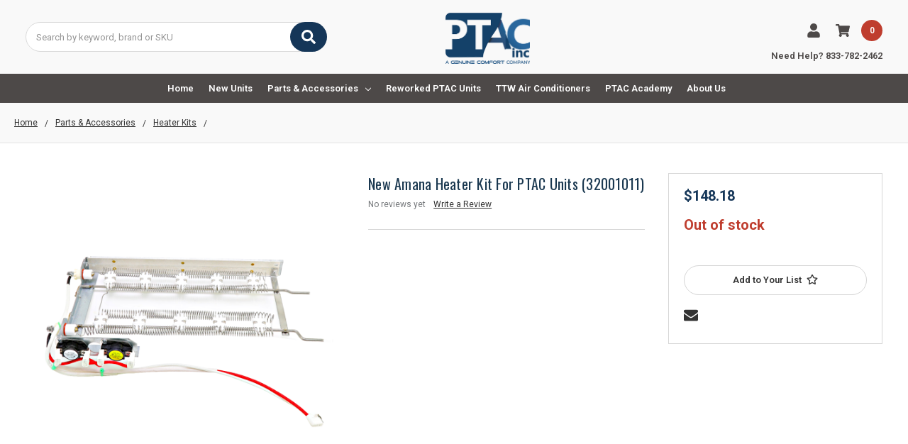

--- FILE ---
content_type: text/html; charset=UTF-8
request_url: https://www.ptacinc.com/new-amana-heater-kit-for-ptac-units-32001011
body_size: 23922
content:
    







<!DOCTYPE html>
<html class="no-js" lang="en">
    <head>
        <!--
             _     _                                     _                    __   _           _                     _ 
            | |   | |                                   | |                  / _| | |         (_)                   | |
            | |_  | |__     ___   _ __ ___     ___      | |__    _   _      | |_  | |   __ _   _   _ __        ___  | |
            | __| | '_ \   / _ \ | '_ ` _ \   / _ \     | '_ \  | | | |     |  _| | |  / _` | | | | '__|      / __| | |
            | |_  | | | | |  __/ | | | | | | |  __/     | |_) | | |_| |     | |   | | | (_| | | | | |     _  | (__  | |
            \__|  |_| |_|  \___| |_| |_| |_|  \___|     |_.__/   \__, |     |_|   |_|  \__,_| |_| |_|    (_)  \___| |_|
                                                                  __/ |                                                
                                                                 |___/                                                 
        -->
        <title>New Amana Heater Kit (32001011)</title>
        <link rel="dns-prefetch preconnect" href="https://cdn11.bigcommerce.com/s-cfywztgxxu" crossorigin><link rel="dns-prefetch preconnect" href="https://fonts.googleapis.com/" crossorigin><link rel="dns-prefetch preconnect" href="https://fonts.gstatic.com/" crossorigin>
        <meta property="product:price:amount" content="148.18" /><meta property="product:price:currency" content="USD" /><meta property="og:url" content="https://www.ptacinc.com/new-amana-heater-kit-for-ptac-units-32001011" /><meta property="og:site_name" content="PTAC Inc" /><meta name="keywords" content="packaged terminal air conditioners, ptac units, reworked ptac units, new ptac units"><link rel='canonical' href='https://www.ptacinc.com/new-amana-heater-kit-for-ptac-units-32001011' /><meta name='platform' content='bigcommerce.stencil' /><meta property="og:type" content="product" />
<meta property="og:title" content="New Amana Heater Kit For PTAC Units (32001011)" />
<meta property="og:description" content="Welcome to PTAC Inc., the leading online retailer of packaged terminal air conditioners. We sell a huge selection of new and reworked PTAC units, along with all the parts and accessories you&#039;ll need to complete your project." />
<meta property="og:image" content="https://cdn11.bigcommerce.com/s-cfywztgxxu/products/3363/images/252752/1_tn__03945.1755823549.386.513.png?c=1" />
<meta property="pinterest:richpins" content="enabled" />
        
         

        <link href="https://cdn11.bigcommerce.com/s-cfywztgxxu/product_images/favicon.ico?t=1698825704" rel="shortcut icon">
        <meta name="viewport" content="width=device-width, initial-scale=1, maximum-scale=1">
        <meta name="ft-name" content="Camden Hardware">
        <meta name="ft-version" content="1.11.3
">
        

        <script>
            // Change document class from no-js to js so we can detect this in css
            document.documentElement.className = document.documentElement.className.replace('no-js', 'js');
        </script>
        <script>
            window.lazySizesConfig = window.lazySizesConfig || {};
            window.lazySizesConfig.loadMode = 1;
        </script>
        <script async src="https://cdn11.bigcommerce.com/s-cfywztgxxu/stencil/35a08db0-b842-013c-f605-66602de69c8c/e/9a4cf0a0-9686-013c-d243-26f1fd5e6098/dist/theme-bundle.head_async.js"></script>
        <link href="https://fonts.googleapis.com/css?family=Roboto:700,400&display=swap" rel="stylesheet">
        <link data-stencil-stylesheet href="https://cdn11.bigcommerce.com/s-cfywztgxxu/stencil/35a08db0-b842-013c-f605-66602de69c8c/e/9a4cf0a0-9686-013c-d243-26f1fd5e6098/css/theme-14af6550-b35a-013e-2405-72c9474ac898.css" rel="stylesheet">

        <link rel="preconnect" href="https://fonts.googleapis.com">
        <link rel="preconnect" href="https://fonts.gstatic.com" crossorigin>
        <link href="https://fonts.googleapis.com/css2?family=Oswald:wght@300;400;500;600;700;800;900&family=Roboto:wght@300;400;500;600;700;800;900&display=swap" rel="stylesheet">
        
        <!-- Start Tracking Code for analytics_facebook -->

<script>
!function(f,b,e,v,n,t,s){if(f.fbq)return;n=f.fbq=function(){n.callMethod?n.callMethod.apply(n,arguments):n.queue.push(arguments)};if(!f._fbq)f._fbq=n;n.push=n;n.loaded=!0;n.version='2.0';n.queue=[];t=b.createElement(e);t.async=!0;t.src=v;s=b.getElementsByTagName(e)[0];s.parentNode.insertBefore(t,s)}(window,document,'script','https://connect.facebook.net/en_US/fbevents.js');

fbq('set', 'autoConfig', 'false', '309833760204654');
fbq('dataProcessingOptions', ['LDU'], 0, 0);
fbq('init', '309833760204654', {"external_id":"f68c8495-4bde-4a39-a706-da9b75a8428b"});
fbq('set', 'agent', 'bigcommerce', '309833760204654');

function trackEvents() {
    var pathName = window.location.pathname;

    fbq('track', 'PageView', {}, "");

    // Search events start -- only fire if the shopper lands on the /search.php page
    if (pathName.indexOf('/search.php') === 0 && getUrlParameter('search_query')) {
        fbq('track', 'Search', {
            content_type: 'product_group',
            content_ids: [],
            search_string: getUrlParameter('search_query')
        });
    }
    // Search events end

    // Wishlist events start -- only fire if the shopper attempts to add an item to their wishlist
    if (pathName.indexOf('/wishlist.php') === 0 && getUrlParameter('added_product_id')) {
        fbq('track', 'AddToWishlist', {
            content_type: 'product_group',
            content_ids: []
        });
    }
    // Wishlist events end

    // Lead events start -- only fire if the shopper subscribes to newsletter
    if (pathName.indexOf('/subscribe.php') === 0 && getUrlParameter('result') === 'success') {
        fbq('track', 'Lead', {});
    }
    // Lead events end

    // Registration events start -- only fire if the shopper registers an account
    if (pathName.indexOf('/login.php') === 0 && getUrlParameter('action') === 'account_created') {
        fbq('track', 'CompleteRegistration', {}, "");
    }
    // Registration events end

    

    function getUrlParameter(name) {
        var cleanName = name.replace(/[\[]/, '\[').replace(/[\]]/, '\]');
        var regex = new RegExp('[\?&]' + cleanName + '=([^&#]*)');
        var results = regex.exec(window.location.search);
        return results === null ? '' : decodeURIComponent(results[1].replace(/\+/g, ' '));
    }
}

if (window.addEventListener) {
    window.addEventListener("load", trackEvents, false)
}
</script>
<noscript><img height="1" width="1" style="display:none" alt="null" src="https://www.facebook.com/tr?id=309833760204654&ev=PageView&noscript=1&a=plbigcommerce1.2&eid="/></noscript>

<!-- End Tracking Code for analytics_facebook -->

<!-- Start Tracking Code for analytics_googleanalytics4 -->

<script data-cfasync="false" src="https://cdn11.bigcommerce.com/shared/js/google_analytics4_bodl_subscribers-358423becf5d870b8b603a81de597c10f6bc7699.js" integrity="sha256-gtOfJ3Avc1pEE/hx6SKj/96cca7JvfqllWA9FTQJyfI=" crossorigin="anonymous"></script>
<script data-cfasync="false">
  (function () {
    window.dataLayer = window.dataLayer || [];

    function gtag(){
        dataLayer.push(arguments);
    }

    function initGA4(event) {
         function setupGtag() {
            function configureGtag() {
                gtag('js', new Date());
                gtag('set', 'developer_id.dMjk3Nj', true);
                gtag('config', 'G-LF9KCW8R4J');
            }

            var script = document.createElement('script');

            script.src = 'https://www.googletagmanager.com/gtag/js?id=G-LF9KCW8R4J';
            script.async = true;
            script.onload = configureGtag;

            document.head.appendChild(script);
        }

        setupGtag();

        if (typeof subscribeOnBodlEvents === 'function') {
            subscribeOnBodlEvents('G-LF9KCW8R4J', false);
        }

        window.removeEventListener(event.type, initGA4);
    }

    

    var eventName = document.readyState === 'complete' ? 'consentScriptsLoaded' : 'DOMContentLoaded';
    window.addEventListener(eventName, initGA4, false);
  })()
</script>

<!-- End Tracking Code for analytics_googleanalytics4 -->

<!-- Start Tracking Code for analytics_siteverification -->

<!-- Google Tag Manager -->
<script>(function(w,d,s,l,i){w[l]=w[l]||[];w[l].push({'gtm.start':
new Date().getTime(),event:'gtm.js'});var f=d.getElementsByTagName(s)[0],
j=d.createElement(s),dl=l!='dataLayer'?'&l='+l:'';j.async=true;j.src=
'https://www.googletagmanager.com/gtm.js?id='+i+dl;f.parentNode.insertBefore(j,f);
})(window,document,'script','dataLayer','GTM-MPJ5WX9');</script>
<!-- End Google Tag Manager -->

<!-- End Tracking Code for analytics_siteverification -->


<script src="https://www.google.com/recaptcha/api.js" async defer></script>
<script type="text/javascript">
var BCData = {"product_attributes":{"sku":"100663","upc":null,"mpn":null,"gtin":null,"weight":null,"base":true,"image":null,"price":{"without_tax":{"formatted":"$148.18","value":148.18,"currency":"USD"},"tax_label":"Tax"},"stock":0,"instock":false,"stock_message":"Out of stock","purchasable":true,"purchasing_message":"The selected product combination is currently unavailable.","call_for_price_message":null}};
</script>
<script type="text/javascript">
(function(d,w) {
    var p = w.location.pathname;
    // Add jQuery UI CSS
    var jqUICSS = document.createElement('link');
    jqUICSS.rel = "stylesheet";
    jqUICSS.href = "//code.jquery.com/ui/1.12.1/themes/base/jquery-ui.css";
    d.getElementsByTagName('head')[0].appendChild(jqUICSS);

    // Add Font Awesome CSS
    var faCSS = document.createElement('link');
    faCSS.rel = "stylesheet";
    faCSS.href = "https://use.fontawesome.com/releases/v5.8.1/css/all.css";
    faCSS.integrity = "sha384-50oBUHEmvpQ+1lW4y57PTFmhCaXp0ML5d60M1M7uH2+nqUivzIebhndOJK28anvf";
    faCSS.crossOrigin = "anonymous";
    d.getElementsByTagName('head')[0].appendChild(faCSS);

    var i = function(u) {
        var h = d.getElementsByTagName("head"), s = d.createElement('script');
        s.setAttribute("type", "text/javascript");
        s.setAttribute("src", u);
        h[0].appendChild(s);
    };

    if (p === '/checkout') {
        var h = d.getElementsByTagName('head'), c = d.createElement('style');
        c.innerHTML = '.checkout-step[checkout-step="payment"] .checkout-view-content {opacity:0.25;transition:0.5s 0s ease-in-out;}.mbc-payment-ready .checkout-step[checkout-step="payment"] .checkout-view-content{opacity:1;}';
        h[0].appendChild(c);
    }

    if (p.indexOf('/account.php') === 0 || p.indexOf('/checkout') === 0) {
        i("https://cdnjs.cloudflare.com/ajax/libs/jquery/3.4.1/jquery.min.js");
    }
   
    if (p.indexOf('/account.php') === 0 || p.indexOf('/checkout') === 0) {
        // i("https://jstest.authorize.net/v1/Accept.js");
    }
   
    function a() {
        if (window.jQuery) {
            i("https://code.jquery.com/ui/1.12.1/jquery-ui.js");
            i("https://cdn.minibc.com/bootstrap/64ee5b2531a6c.js?t=1699906968");
        } else {
            setTimeout(a, 1000);
        }
    };
   
    if (d.readyState === 'loading') {
        d.addEventListener("DOMContentLoaded", a);
    } else {
        a();
    }
})(document,window);
</script>
<!-- Affirm -->
<script>
 _affirm_config = {
   public_api_key:  "YOUR_PUBLIC_KEY",
   script:          "https://cdn1-sandbox.affirm.com/js/v2/affirm.js"
 };
 (function(l,g,m,e,a,f,b){var d,c=l[m]||{},h=document.createElement(f),n=document.getElementsByTagName(f)[0],k=function(a,b,c){return function(){a[b]._.push([c,arguments])}};c[e]=k(c,e,"set");d=c[e];c[a]={};c[a]._=[];d._=[];c[a][b]=k(c,a,b);a=0;for(b="set add save post open empty reset on off trigger ready setProduct".split(" ");a<b.length;a++)d[b[a]]=k(c,e,b[a]);a=0;for(b=["get","token","url","items"];a<b.length;a++)d[b[a]]=function(){};h.async=!0;h.src=g[f];n.parentNode.insertBefore(h,n);delete g[f];d(g);l[m]=c})(window,_affirm_config,"affirm","checkout","ui","script","ready");
// Use your live public API Key and https://cdn1.affirm.com/js/v2/affirm.js script to point to Affirm production environment.
</script>
<!-- End Affirm -->
 <script data-cfasync="false" src="https://microapps.bigcommerce.com/bodl-events/1.9.4/index.js" integrity="sha256-Y0tDj1qsyiKBRibKllwV0ZJ1aFlGYaHHGl/oUFoXJ7Y=" nonce="" crossorigin="anonymous"></script>
 <script data-cfasync="false" nonce="">

 (function() {
    function decodeBase64(base64) {
       const text = atob(base64);
       const length = text.length;
       const bytes = new Uint8Array(length);
       for (let i = 0; i < length; i++) {
          bytes[i] = text.charCodeAt(i);
       }
       const decoder = new TextDecoder();
       return decoder.decode(bytes);
    }
    window.bodl = JSON.parse(decodeBase64("[base64]"));
 })()

 </script>

<script nonce="">
(function () {
    var xmlHttp = new XMLHttpRequest();

    xmlHttp.open('POST', 'https://bes.gcp.data.bigcommerce.com/nobot');
    xmlHttp.setRequestHeader('Content-Type', 'application/json');
    xmlHttp.send('{"store_id":"1002966343","timezone_offset":"-5.0","timestamp":"2026-01-11T00:34:27.99248600Z","visit_id":"2499e068-4618-4f02-be61-190001d2be41","channel_id":1}');
})();
</script>

        

        
        
        
        
        
        
        
        
        
        
        
        
        
        
        <!-- snippet location htmlhead -->
        <input type="hidden" name="cart_id" id="cart_id" value=""/>
        <input type="hidden" name="Warranty-label" id="warranty-label" value="Condition">
        <input type="hidden" name="Warranty-value" id="warranty-value" value="Reworked">
        <input type="hidden" name="warranty-cost" id="warranty-cost" value="50">
        <input type="hidden" class="package_protection" value=4.5 />
        <input type="hidden" class="package_protection_product" value=4030 />
        <input type="hidden" class="warranty_product" value=4031 />
        <input type="hidden" id="hidden_token" value="eyJ0eXAiOiJKV1QiLCJhbGciOiJFUzI1NiJ9.eyJjaWQiOlsxXSwiY29ycyI6WyJodHRwczovL3d3dy5wdGFjaW5jLmNvbSJdLCJlYXQiOjE3NjgyMTg4NTcsImlhdCI6MTc2ODA0NjA1NywiaXNzIjoiQkMiLCJzaWQiOjEwMDI5NjYzNDMsInN1YiI6IkJDIiwic3ViX3R5cGUiOjAsInRva2VuX3R5cGUiOjF9.dmdvqLeUiT4wX3c6s1rZ8_vl-hthK-BplTt01yL5ReyDNSNjVSC9QDYCZQijK13zYIChiiQBjZyUNslcvGx7kg" />
        <input type="hidden" id="product_set" value="3986,3987,3052,3164,3088,3046" />
        <input type="hidden" name="voltage-value" id="voltage-value" value="265/277V">
        <input type="hidden" name="voltage_popline1" id="voltage_popline1" value="WARNING: Please be aware that 265/277v units  operate on a very specific voltage and may not ">
        <input type="hidden" name="voltage_popline2" id="voltage_popline2" value="be suitable for residential or many commercial buildings.  ">
        <input type="hidden" name="voltage_popline3" id="voltage_popline3" value="Ensure your building supports 265/277v PTACs before ordering to avoid compatibility issues.">
        <input type="hidden" name="voltage_popline4" id="voltage_popline4" value="Improper purchases will incur a 20% restocking fee and return shipping fee at your expense.">
        <input type="hidden" id="store_hash" value="cfywztgxxu" />
    </head>
    <body>
        <!-- snippet location header -->
        <svg data-src="https://cdn11.bigcommerce.com/s-cfywztgxxu/stencil/35a08db0-b842-013c-f605-66602de69c8c/e/9a4cf0a0-9686-013c-d243-26f1fd5e6098/img/icon-sprite.svg" class="icons-svg-sprite"></svg>


        <div data-content-region="above_header_banner--global"><div data-layout-id="615f38c4-dd9c-40d4-9868-9193e7266750">       <div data-sub-layout-container="de921018-729f-4e5f-998b-237450a3fb46" data-layout-name="Layout">
    <style data-container-styling="de921018-729f-4e5f-998b-237450a3fb46">
        [data-sub-layout-container="de921018-729f-4e5f-998b-237450a3fb46"] {
            box-sizing: border-box;
            display: flex;
            flex-wrap: wrap;
            z-index: 0;
            position: relative;
            height: ;
            padding-top: 0px;
            padding-right: 0px;
            padding-bottom: 0px;
            padding-left: 0px;
            margin-top: 0px;
            margin-right: 0px;
            margin-bottom: 0px;
            margin-left: 0px;
            border-width: 0px;
            border-style: solid;
            border-color: #333333;
        }

        [data-sub-layout-container="de921018-729f-4e5f-998b-237450a3fb46"]:after {
            display: block;
            position: absolute;
            top: 0;
            left: 0;
            bottom: 0;
            right: 0;
            background-size: cover;
            z-index: auto;
        }
    </style>

    <div data-sub-layout="de001c04-72fe-454b-84d8-b1a39d052a79">
        <style data-column-styling="de001c04-72fe-454b-84d8-b1a39d052a79">
            [data-sub-layout="de001c04-72fe-454b-84d8-b1a39d052a79"] {
                display: flex;
                flex-direction: column;
                box-sizing: border-box;
                flex-basis: 100%;
                max-width: 100%;
                z-index: 0;
                position: relative;
                height: ;
                background-color: rgba(249, 160, 0, 1);
                padding-top: 0px;
                padding-right: 10.5px;
                padding-bottom: 0px;
                padding-left: 10.5px;
                margin-top: 0px;
                margin-right: 0px;
                margin-bottom: 0px;
                margin-left: 0px;
                border-width: 0px;
                border-style: solid;
                border-color: #333333;
                justify-content: center;
            }
            [data-sub-layout="de001c04-72fe-454b-84d8-b1a39d052a79"]:after {
                display: block;
                position: absolute;
                top: 0;
                left: 0;
                bottom: 0;
                right: 0;
                background-size: cover;
                z-index: -1;
                content: '';
            }
            @media only screen and (max-width: 700px) {
                [data-sub-layout="de001c04-72fe-454b-84d8-b1a39d052a79"] {
                    flex-basis: 100%;
                    max-width: 100%;
                }
            }
        </style>
    </div>
</div>

</div></div>
<div data-content-region="above_header_banner"></div>
<div data-content-region="above_header--global"></div>
<div data-content-region="above_header"></div>
<header class="header  header--gift-certificate-disabled   header--no-margin   header--logo-image header--nav-simple header--width-contained" role="banner">
  <div class="header__inner">
    <a href="#" class="mobileMenu-toggle " data-mobile-menu-toggle="menu">
        <span class="mobileMenu-toggleIcon">Toggle menu</span>
    </a>

    <div class="header-logo  header-logo--original header-logo--image   header-logo--center   ">
        <a href="https://www.ptacinc.com/" >
            <img class="header-logo-image header-logo-image-unknown-size" src="https://cdn11.bigcommerce.com/s-cfywztgxxu/images/stencil/original/ptac_logo_2_color_gc-06_1764864758__59554.original.png" alt="PTAC Inc" title="PTAC Inc">
</a>
<script type="application/ld+json">
    {
      "@context": "https://schema.org",
      "name": "PTAC Inc",
      "@type": "Organization",
      "url": "https://www.ptacinc.com/",
      "logo": "https://cdn11.bigcommerce.com/s-cfywztgxxu/images/stencil/original/ptac_logo_2_color_gc-06_1764864758__59554.original.png"
    }
</script>    </div>
    <div class="search-utils ">
       

        <!--                <div class="sku-add sku-add--sku">
  <form
    class="form js-quick-add"
    action="/cart.php"
    method="post"
    enctype="multipart/form-data"
    data-error="Please complete the SKU and quantity fields"
  >
    <div class="add-sku-item"></div>
    <fieldset class="form-fieldset">
      <div class="form-field">
        <div class="form-input-wrap">
          <input
            class="form-input form-input--sku-num"
            name="sku"
            type="text"
            placeholder="Add SKU to Cart"
            data-sku
            autocorrect="off"
          />
          <input
            class="form-input form-input--sku-qty"
            name="qty"
            type="tel"
            value="1"
            min="1"
            data-qty
            autocomplete="off"
          />
        </div>
        <span class="quick-add-result"></span>
        <button type="submit" class="search-button" type="submit">
          Add to Cart
        </button>
      </div>
    </fieldset>
  </form>
</div>
        -->
        <div class="search " id="quickSearch" aria-hidden="true" tabindex="-1" data-prevent-quick-search-close>
                    <!-- snippet location forms_search -->
<form class="form" action="/search.php">
    <fieldset class="form-fieldset">
        <div class="form-field quickSearchInput">
            <label class="is-srOnly" for="search_query">Search</label>
            <input class="form-input" data-search-quick name="search_query" id="search_query" data-error-message="Search field cannot be empty." placeholder="Search by keyword, brand or SKU" autocomplete="off" autocorrect="off">
            <a class="modal-close" aria-label="Close" data-drop-down-close role="button">
                <svg><use xlink:href="#icon-close"></use></svg>
            </a>
            <button type="submit" class="search-button" type="submit">
                <div class="search-button-icon">
                    <svg>
                        <use xlink:href="#icon-search"></use>
                    </svg>
                </div>
            </button>
        </div>
    </fieldset>
</form>
<section class="quickSearchResults" data-bind="html: results"></section>
        </div>
    </div>
   

    <nav class="navUser sticky">
    
    <ul class="navUser-section navUser-section--alt">


        <li class="navUser-item navUser-item--account">
            <a class="navUser-action " href="/account.php" ><span class="top-utilities-icon"><svg><use xlink:href="#icon-user"></use></svg></span><span class="navUser-text"> Account</span> </a>
        </li>

        <li class="navUser-item navUser-item--cart">
    <a
        class="navUser-action"
        data-cart-preview
        data-dropdown="cart-preview-dropdown"
        data-options="align:right"
        href="/cart.php">
        <span class="navUser-item-cartLabel"><span class="top-utilities-icon"><svg><use xlink:href="#icon-shopping-cart"></use></svg></span><span class="cartLabel"></span></span> <span class="countPill countPill--positive cart-quantity">0</span>
    </a>

    <div class="dropdown-menu" id="cart-preview-dropdown" data-dropdown-content aria-autoclose="false" aria-hidden="true">
        <div class="side-cart side-cart-container">
            <div class="side-cart-title">Your Cart</div>
            <div class="side-cart-content"></div>
            <div class="side-cart-details"></div>
            <div class="side-cart-actions"></div>
        </div>
    </div>
</li>
    </ul>
    <div class="nead-help"><a href="tel:833-782-2462">Need Help? 833-782-2462</a></div>
</nav>

  </div>
  <div class="header__bottom-nav ">
    <div class="header__bottom-nav-inner">
      <div class="navPages-container " id="menu" data-menu>
          <nav class="navPages " data-options="">
    <ul class="navPages-list navPages-list-depth-max simple">
        <li class="navPages-item navPages-item-page">
            <a class="navPages-action" href="/">Home</a>
        </li>
                            <li class="navPages-item">
                        <a class="navPages-action  navPages-action-depth-max" href="https://www.ptacinc.com/new-ptac-units-for-sale">New Units</a>
                </li>
                <li class="navPages-item">
                            <a class="navPages-action has-subMenu is-root" href="https://www.ptacinc.com/parts-and-accessories-for-ptac-units" data-collapsible="navPages-120">
            Parts &amp; Accessories <i class="icon navPages-action-moreIcon" aria-hidden="true"><svg><use xlink:href="#icon-chevron-down" /></svg></i>
        </a>
    <div class="navPage-subMenu navPage-subMenu-horizontal navPage-subMenu--simple" id="navPages-120" aria-hidden="true" tabindex="-1">
    <ul class="navPage-subMenu-list">
            <li class="navPage-subMenu-item-parent">
                <a class="navPage-subMenu-action navPages-action" href="https://www.ptacinc.com/parts-and-accessories-for-ptac-units">All Parts &amp; Accessories</a>
            </li>
            <li class="navPage-subMenu-item-child">
                    <a class="navPage-subMenu-action navPages-action navPages-action-depth-max" href="https://www.ptacinc.com/parts-and-accessories-for-ptac-units/ptac-capacitors">Capacitors</a>
            </li>
            <li class="navPage-subMenu-item-child">
                    <a class="navPage-subMenu-action navPages-action navPages-action-depth-max" href="https://www.ptacinc.com/parts-and-accessories-for-ptac-units/ptac-compressors">Compressors</a>
            </li>
            <li class="navPage-subMenu-item-child">
                    <a class="navPage-subMenu-action navPages-action navPages-action-depth-max" href="https://www.ptacinc.com/parts-and-accessories-for-ptac-units/ptac-control-boards">Control Boards</a>
            </li>
            <li class="navPage-subMenu-item-child">
                    <a class="navPage-subMenu-action navPages-action navPages-action-depth-max" href="https://www.ptacinc.com/parts-and-accessories-for-ptac-units/ptac-control-doors">Control Doors</a>
            </li>
            <li class="navPage-subMenu-item-child">
                    <a class="navPage-subMenu-action navPages-action navPages-action-depth-max" href="https://www.ptacinc.com/parts-and-accessories-for-ptac-units/ptac-cords">Cords</a>
            </li>
            <li class="navPage-subMenu-item-child">
                    <a class="navPage-subMenu-action navPages-action navPages-action-depth-max" href="https://www.ptacinc.com/parts-and-accessories-for-ptac-units/ptac-curtain-deflectors">Curtain Deflectors</a>
            </li>
            <li class="navPage-subMenu-item-child">
                    <a class="navPage-subMenu-action navPages-action navPages-action-depth-max" href="https://www.ptacinc.com/parts-and-accessories-for-ptac-units/ptac-drain-kits">Drain Kits</a>
            </li>
            <li class="navPage-subMenu-item-child">
                    <a class="navPage-subMenu-action navPages-action navPages-action-depth-max" href="https://www.ptacinc.com/parts-and-accessories-for-ptac-units/ptac-fan-blades">Fan Blades</a>
            </li>
            <li class="navPage-subMenu-item-child">
                    <a class="navPage-subMenu-action navPages-action navPages-action-depth-max" href="https://www.ptacinc.com/parts-and-accessories-for-ptac-units/ptac-fans">Fans</a>
            </li>
            <li class="navPage-subMenu-item-child">
                    <a class="navPage-subMenu-action navPages-action navPages-action-depth-max" href="https://www.ptacinc.com/parts-and-accessories-for-ptac-units/ptac-filters">Filters</a>
            </li>
            <li class="navPage-subMenu-item-child">
                    <a class="navPage-subMenu-action navPages-action navPages-action-depth-max" href="https://www.ptacinc.com/parts-and-accessories-for-ptac-units/ptac-front-covers">Front Covers</a>
            </li>
            <li class="navPage-subMenu-item-child">
                    <a class="navPage-subMenu-action navPages-action navPages-action-depth-max" href="https://www.ptacinc.com/parts-and-accessories-for-ptac-units/ptac-grilles">Grilles</a>
            </li>
            <li class="navPage-subMenu-item-child">
                    <a class="navPage-subMenu-action navPages-action navPages-action-depth-max" href="https://www.ptacinc.com/parts-and-accessories-for-ptac-units/ptac-heater-kits">Heater Kits</a>
            </li>
            <li class="navPage-subMenu-item-child">
                    <a class="navPage-subMenu-action navPages-action navPages-action-depth-max" href="https://www.ptacinc.com/parts-and-accessories-for-ptac-units/ptac-high-pressure-switches">High Pressure Switches</a>
            </li>
            <li class="navPage-subMenu-item-child">
                    <a class="navPage-subMenu-action navPages-action navPages-action-depth-max" href="https://www.ptacinc.com/parts-and-accessories-for-ptac-units/ptac-knobs">Knobs</a>
            </li>
            <li class="navPage-subMenu-item-child">
                    <a class="navPage-subMenu-action navPages-action navPages-action-depth-max" href="https://www.ptacinc.com/parts-and-accessories-for-ptac-units/ptac-motors">Motors</a>
            </li>
            <li class="navPage-subMenu-item-child">
                    <a class="navPage-subMenu-action navPages-action navPages-action-depth-max" href="https://www.ptacinc.com/parts-and-accessories-for-ptac-units/ptac-plenums">Plenums</a>
            </li>
            <li class="navPage-subMenu-item-child">
                    <a class="navPage-subMenu-action navPages-action navPages-action-depth-max" href="https://www.ptacinc.com/parts-and-accessories-for-ptac-units/ptac-receptacles">Receptacles</a>
            </li>
            <li class="navPage-subMenu-item-child">
                    <a class="navPage-subMenu-action navPages-action navPages-action-depth-max" href="https://www.ptacinc.com/parts-and-accessories-for-ptac-units/ptac-reversing-valves">Reversing Valves</a>
            </li>
            <li class="navPage-subMenu-item-child">
                    <a class="navPage-subMenu-action navPages-action navPages-action-depth-max" href="https://www.ptacinc.com/parts-and-accessories-for-ptac-units/ptac-subbases">Subbases</a>
            </li>
            <li class="navPage-subMenu-item-child">
                    <a class="navPage-subMenu-action navPages-action navPages-action-depth-max" href="https://www.ptacinc.com/parts-and-accessories-for-ptac-units/ptac-thermistors">Thermistors</a>
            </li>
            <li class="navPage-subMenu-item-child">
                    <a class="navPage-subMenu-action navPages-action navPages-action-depth-max" href="https://www.ptacinc.com/parts-and-accessories-for-ptac-units/ptac-thermostats">Thermostats</a>
            </li>
            <li class="navPage-subMenu-item-child">
                    <a class="navPage-subMenu-action navPages-action navPages-action-depth-max" href="https://www.ptacinc.com/parts-and-accessories-for-ptac-units/ptac-transformers">Transformers</a>
            </li>
            <li class="navPage-subMenu-item-child">
                    <a class="navPage-subMenu-action navPages-action navPages-action-depth-max" href="https://www.ptacinc.com/parts-and-accessories-for-ptac-units/ptac-wall-sleeves">Wall Sleeves</a>
            </li>
            <li class="navPage-subMenu-item-child">
                    <a class="navPage-subMenu-action navPages-action navPages-action-depth-max" href="https://www.ptacinc.com/parts-and-accessories-for-ptac-units/ptac-wireless-accessories">Wireless Accessories</a>
            </li>
            <li class="navPage-subMenu-item-child">
                    <a class="navPage-subMenu-action navPages-action navPages-action-depth-max" href="https://www.ptacinc.com/parts-and-accessories-for-ptac-units/ptac-blower-wheels">Blower Wheels</a>
            </li>
    </ul>
</div>
                </li>
                <li class="navPages-item">
                        <a class="navPages-action  navPages-action-depth-max" href="https://www.ptacinc.com/reworked-ptac-units-for-sale">Reworked PTAC Units</a>
                </li>
                <li class="navPages-item">
                        <a class="navPages-action  navPages-action-depth-max" href="https://www.ptacinc.com/ttw-air-conditioners">TTW Air Conditioners</a>
                </li>
                 <li class="navPages-item navPages-item-page">
                     <a class="navPages-action" href="https://www.ptacinc.com/academy">PTAC Academy</a>
                 </li>
                 <li class="navPages-item navPages-item-page">
                     <a class="navPages-action" href="https://www.ptacinc.com/about-us">About Us</a>
                 </li>
    </ul>
    <ul class="navPages-list navPages-list--user">
            <li class="navPages-item">
                <a class="navPages-action" href="/login.php">Account</a>
            </li>
    </ul>
</nav>
      </div>
      <nav class="navUser sticky">
</nav>
    </div>
  </div>

</header>
<div data-content-region="below_header--global"></div>
<div data-content-region="below_header"></div>
                <div class="body page-type-product body--product-page" data-currency-code="USD">
     
    <div class=" ">
        
    <div>
        <div class="product-breadcrumbs">
            <ul class="breadcrumbs breadcrumbs--mobile-show">
        <li class="breadcrumb ">
                <a href="https://www.ptacinc.com/" class="breadcrumb-label"><span>Home</span></a>
        </li>
        <li class="breadcrumb ">
                <a href="https://www.ptacinc.com/parts-and-accessories-for-ptac-units" class="breadcrumb-label"><span>Parts &amp; Accessories</span></a>
        </li>
        <li class="breadcrumb ">
                <a href="https://www.ptacinc.com/parts-and-accessories-for-ptac-units/ptac-heater-kits" class="breadcrumb-label"><span>Heater Kits</span></a>
        </li>
        <li class="breadcrumb is-active">
            		<!-- Added the below if condition to check if page type is product then we are removing last breadcrumb which is product name and in the else added default code -->
		      	<!-- Added display none for product name breadcrumb -->
			<span style="display:none;">New Amana Heater Kit For PTAC Units (32001011)</span>
        </li>
</ul>
<script type="application/ld+json">
    {
        "@context": "https://schema.org",
        "@type": "BreadcrumbList",
        "itemListElement":
        [
            {
                "@type": "ListItem",
                "position": 1,
                "item": {
                    "@id": "https://www.ptacinc.com/",
                    "name": "Home"
                }
            },
            {
                "@type": "ListItem",
                "position": 2,
                "item": {
                    "@id": "https://www.ptacinc.com/parts-and-accessories-for-ptac-units",
                    "name": "Parts & Accessories"
                }
            },
            {
                "@type": "ListItem",
                "position": 3,
                "item": {
                    "@id": "https://www.ptacinc.com/parts-and-accessories-for-ptac-units/ptac-heater-kits",
                    "name": "Heater Kits"
                }
            },
            {
                "@type": "ListItem",
                "position": 4,
                "item": {
                    "@id": "https://www.ptacinc.com/new-amana-heater-kit-for-ptac-units-32001011",
                    "name": "New Amana Heater Kit For PTAC Units (32001011)"
                }
            }
        ]
    }
</script>
        </div>



        <div class="productView" >
    <div class="productView-inner container">
        <section class="productView-details productView-details--header">
            <div class="productView-product">
                <div data-content-region="product_above_title"></div>
                <h1 class="productView-title">New Amana Heater Kit For PTAC Units (32001011)</h1>
                <div data-content-region="product_below_title"></div>
                <div class="productView-rating">
                        <span class="productView-reviewLink">
                                No reviews yet
                        </span>
                        <span class="productView-reviewLink">
                            <a href="https://www.ptacinc.com/new-amana-heater-kit-for-ptac-units-32001011"
                               data-reveal-id="modal-review-form">
                               Write a Review
                            </a>
                        </span>
                        <div id="modal-review-form" class="modal" data-reveal>
    
    
    
    
    <div class="modal-header">
        <h2 class="modal-header-title">Write a Review</h2>
        <a href="#" class="modal-close" aria-label="Close" role="button">
            <span aria-hidden="true">&#215;</span>
        </a>
    </div>
    <div class="modal-body">
        <div class="writeReview-productDetails">
            <div class="writeReview-productImage-container">
              <img src="https://cdn11.bigcommerce.com/s-cfywztgxxu/images/stencil/500x659/products/3363/252752/1_tn__03945.1755823549.png?c=1" alt="New Amana Heater Kit For PTAC Units (32001011)" title="New Amana Heater Kit For PTAC Units (32001011)" data-sizes="auto"
    srcset="https://cdn11.bigcommerce.com/s-cfywztgxxu/images/stencil/80w/products/3363/252752/1_tn__03945.1755823549.png?c=1"
data-srcset="https://cdn11.bigcommerce.com/s-cfywztgxxu/images/stencil/80w/products/3363/252752/1_tn__03945.1755823549.png?c=1 80w, https://cdn11.bigcommerce.com/s-cfywztgxxu/images/stencil/160w/products/3363/252752/1_tn__03945.1755823549.png?c=1 160w, https://cdn11.bigcommerce.com/s-cfywztgxxu/images/stencil/320w/products/3363/252752/1_tn__03945.1755823549.png?c=1 320w, https://cdn11.bigcommerce.com/s-cfywztgxxu/images/stencil/640w/products/3363/252752/1_tn__03945.1755823549.png?c=1 640w, https://cdn11.bigcommerce.com/s-cfywztgxxu/images/stencil/960w/products/3363/252752/1_tn__03945.1755823549.png?c=1 960w, https://cdn11.bigcommerce.com/s-cfywztgxxu/images/stencil/1280w/products/3363/252752/1_tn__03945.1755823549.png?c=1 1280w, https://cdn11.bigcommerce.com/s-cfywztgxxu/images/stencil/1920w/products/3363/252752/1_tn__03945.1755823549.png?c=1 1920w, https://cdn11.bigcommerce.com/s-cfywztgxxu/images/stencil/2560w/products/3363/252752/1_tn__03945.1755823549.png?c=1 2560w"

class="lazyload"

 />
            </div>
            <h6 class="product-brand"></h6>
            <h5 class="product-title">New Amana Heater Kit For PTAC Units (32001011)</h5>
        </div>
        <form class="form writeReview-form" action="/postreview.php" method="post">
            <fieldset class="form-fieldset">
                <div class="form-field">
                    <label class="form-label" for="rating-rate">Rating
                        <small>Required</small>
                    </label>
                    <!-- Stars -->
                    <!-- TODO: Review Stars need to be componentised, both for display and input -->
                    <select id="rating-rate" class="form-select" name="revrating">
                        <option value="">Select Rating</option>
                                <option value="1">1 star (worst)</option>
                                <option value="2">2 stars</option>
                                <option value="3">3 stars (average)</option>
                                <option value="4">4 stars</option>
                                <option value="5">5 stars (best)</option>
                    </select>
                </div>

                <!-- Name -->
                    <div class="form-field" id="revfromname" data-validation="" >
    <label class="form-label" for="revfromname_input">Name
        
    </label>
    <input type="text" id="revfromname_input" data-label="Name" name="revfromname"   class="form-input" aria-required="" >
</div>

                    <!-- Email -->
                        <div class="form-field" id="email" data-validation="" >
    <label class="form-label" for="email_input">Email
        <small>Required</small>
    </label>
    <input type="text" id="email_input" data-label="Email" name="email"   class="form-input" aria-required="false" >
</div>

                <!-- Review Subject -->
                <div class="form-field" id="revtitle" data-validation="" >
    <label class="form-label" for="revtitle_input">Review Subject
        <small>Required</small>
    </label>
    <input type="text" id="revtitle_input" data-label="Review Subject" name="revtitle"   class="form-input" aria-required="true" >
</div>

                <!-- Comments -->
                <div class="form-field" id="revtext" data-validation="">
    <label class="form-label" for="revtext_input">Comments
            <small>Required</small>
    </label>
    <textarea name="revtext" id="revtext_input" data-label="Comments" rows="" aria-required="true" class="form-input" ></textarea>
</div>

                <div class="g-recaptcha" data-sitekey="6LcjX0sbAAAAACp92-MNpx66FT4pbIWh-FTDmkkz"></div><br/>

                <div class="form-field">
                    <input type="submit" class="button button--primary"
                           value="Submit Review">
                </div>
                <input type="hidden" name="product_id" value="3363">
                <input type="hidden" name="action" value="post_review">
                
            </fieldset>
        </form>
    </div>
</div>
                </div>
		<dl>
			<dt style="display: none;" class="productView-info-name productView-info-name--sku">SKU:</dt>
			<dd style="display: none;" class="productView-info-value productView-info-value--sku" data-product-sku>100663</dd>
		</dl>
            </div>
        <div class="productView-price">
            <div class="card-tags">
            </div>
                    <!--         <div class="buy-section-price price-section" style="display: none;">
            <div class="price-section--label">
                MSRP:
            </div>

            <div class="price-section--wrapper">
                    <div class="price-section--withoutTax rrp-price--withoutTax">
                        <span data-product-rrp-price-without-tax class="price price--rrp">
                            
                        </span>
                    </div>
            </div>
        </div>
        <div class="buy-section-price price-section" style="display: none;">
            <div class="price-section--label price--sale-label">
                Was:
            </div>

            <div class="price-section--wrapper">
                    <div class="price-section--withoutTax non-sale-price--withoutTax">
                        <span data-product-non-sale-price-without-tax class="price price--non-sale">
                            
                        </span>
                    </div>
            </div>
        </div>
        <div class="price-section">
            <div class="price-section--label" style="display: none;">
                <span class="price-label" >
                    Price
                </span>
                <span class="price-now-label">
                    Now
                </span>
            </div>
            <div class="price-section--wrapper">
                    <div class="price-section--withoutTax price-section--primary">
                        <span data-product-price-without-tax class="price price--withoutTax price-primary">$148.18</span>
                    </div>
            </div>
        </div>
         <div class="buy-section-price price-section price-section--saving price" style="display: none;">
                <span class="price">You save</span>
                <span data-product-price-saved class="price price--saving">
                    
                </span>
         </div>
 -->
        </div>
        <div data-content-region="product_below_price"></div>
        </section>

        <section class="productView-images" data-image-gallery data-sticky-container="true">
            <div class="sticky-product" data-sticky>
                <figure class="productView-image"
                        data-image-gallery-main
                        data-zoom-image="https://cdn11.bigcommerce.com/s-cfywztgxxu/images/stencil/1280x1280/products/3363/252752/1_tn__03945.1755823549.png?c=1"
                        >
                    <div class="productView-img-container">
                        <a href="https://cdn11.bigcommerce.com/s-cfywztgxxu/images/stencil/1280x1280/products/3363/252752/1_tn__03945.1755823549.png?c=1"
                    target="_blank">

                        <img src="https://cdn11.bigcommerce.com/s-cfywztgxxu/images/stencil/500x659/products/3363/252752/1_tn__03945.1755823549.png?c=1" alt="New Amana Heater Kit For PTAC Units (32001011)" title="New Amana Heater Kit For PTAC Units (32001011)" data-sizes="auto"
    srcset="https://cdn11.bigcommerce.com/s-cfywztgxxu/images/stencil/80w/products/3363/252752/1_tn__03945.1755823549.png?c=1"
data-srcset="https://cdn11.bigcommerce.com/s-cfywztgxxu/images/stencil/80w/products/3363/252752/1_tn__03945.1755823549.png?c=1 80w, https://cdn11.bigcommerce.com/s-cfywztgxxu/images/stencil/160w/products/3363/252752/1_tn__03945.1755823549.png?c=1 160w, https://cdn11.bigcommerce.com/s-cfywztgxxu/images/stencil/320w/products/3363/252752/1_tn__03945.1755823549.png?c=1 320w, https://cdn11.bigcommerce.com/s-cfywztgxxu/images/stencil/640w/products/3363/252752/1_tn__03945.1755823549.png?c=1 640w, https://cdn11.bigcommerce.com/s-cfywztgxxu/images/stencil/960w/products/3363/252752/1_tn__03945.1755823549.png?c=1 960w, https://cdn11.bigcommerce.com/s-cfywztgxxu/images/stencil/1280w/products/3363/252752/1_tn__03945.1755823549.png?c=1 1280w, https://cdn11.bigcommerce.com/s-cfywztgxxu/images/stencil/1920w/products/3363/252752/1_tn__03945.1755823549.png?c=1 1920w, https://cdn11.bigcommerce.com/s-cfywztgxxu/images/stencil/2560w/products/3363/252752/1_tn__03945.1755823549.png?c=1 2560w"

class="lazyload productView-image--default"

data-main-image />

                            </a>
                    </div>
                </figure>
            </div>
        </section>
        
        
         <input type="hidden" name="voltage-value" id="voltage-value" value="265/277V">
        <dl class="productView-info">


            <div data-content-region="product_below_short_description"></div>
        </dl>

        <section class="productView-details buy-section">
        <div class="productView-price">
                            <div class="buy-section-price price-section" style="display: none;">
            <div class="price-section--label">
                MSRP:
            </div>

            <div class="price-section--wrapper">
                    <div class="price-section--withoutTax rrp-price--withoutTax">
                        <span data-product-rrp-price-without-tax class="price price--rrp">
                            
                        </span>
                    </div>
            </div>
        </div>
        <div class="buy-section-price price-section" style="display: none;">
            <div class="price-section--label price--sale-label">
                Was:
            </div>

            <div class="price-section--wrapper">
                    <div class="price-section--withoutTax non-sale-price--withoutTax">
                        <span data-product-non-sale-price-without-tax class="price price--non-sale">
                            
                        </span>
                    </div>
            </div>
        </div>
        <div class="price-section">
            <div class="price-section--label" style="display: none;">
                <span class="price-label" >
                    Price
                </span>
                <span class="price-now-label">
                    Now
                </span>
            </div>
            <div class="price-section--wrapper">
                    <div class="price-section--withoutTax price-section--primary">
                        <span data-product-price-without-tax class="price price--withoutTax price-primary">$148.18</span>
                    </div>
            </div>
        </div>
         <div class="buy-section-price price-section price-section--saving price" style="display: none;">
                <span class="price">You save</span>
                <span data-product-price-saved class="price price--saving">
                    
                </span>
         </div>
        </div>
            <div class="productView-options">
                    <form class="form 
                    swatches--round 
                    " 
                    method="post" 
                    action="https://www.ptacinc.com/cart.php" 
                    enctype="multipart/form-data"
                          data-cart-item-add>
                        <input type="hidden" name="action" value="add" id="atc-form-action">
                        <input type="hidden" name="product_id" value="3363"/>
                        <div data-product-option-change style="display:none;">
                        </div>

                        <div id="add-to-cart-wrapper" style="display: none">

    <div class="form-field form-field--increments">
        <label class="form-label form-label--alternate" for="qty[]">Quantity:</label>

        <div class="cart-add-container">
            <div class="form-increment" data-quantity-change>
                <input class="form-input form-input--incrementTotal"
                       data-id="qty-3363"
                       id="qty[]"
                       data-product-id="3363"
                       name="qty[]"
                       type="tel"
                       value="1"
                       data-quantity-min="0"
                       data-quantity-max="0"
                       data-quantity-min-error="The minimum purchasable quantity is 0"
                       data-quantity-max-error="The maximum purchasable quantity is 0"
                       min="1"
                       
                       pattern="[0-9]*"
                       aria-live="polite">
            </div>

                <div class="productView-info-bulkPricing">
                                    </div>
        </div>
    </div>


<div class="alertBox productAttributes-message" style="display:none">
    <div class="alertBox-column alertBox-icon">
        <icon glyph="ic-success" class="icon" aria-hidden="true"><svg xmlns="http://www.w3.org/2000/svg" width="24" height="24" viewBox="0 0 24 24"><path d="M12 2C6.48 2 2 6.48 2 12s4.48 10 10 10 10-4.48 10-10S17.52 2 12 2zm1 15h-2v-2h2v2zm0-4h-2V7h2v6z"></path></svg></icon>
    </div>
    <p class="alertBox-column alertBox-message"></p>
</div>
    <div class="form-action">
        <input id="form-action-addToCart" data-wait-message="Adding…" class="button button--primary" type="submit"
            value="Add to Cart">
    </div>
            <!-- snippet location product_addtocart -->
</div>

                            <div class="form-field form-field--stock">
  <label class="form-label form-label--alternate form-label--out-of-stock">
      <div class="productView__stock card-stock--outStock">Out of stock</div>
  </label>
</div>
                    </form>
                    <form
  action="/wishlist.php?action=add&amp;product_id=3363"
  class="form form-wishlist form-action"
  data-wishlist-add
  method="post"
>
<a
aria-controls="wishlist-dropdown"
aria-expanded="false"
class="button dropdown-menu-button button-wishlist"
data-dropdown="product-wishlist-dropdown"
>
<span class="button-wishlist--text">Add to Your List</span><div class="button-wishlist-star">
  <svg>
      <use xlink:href="#icon-star-outline"></use>
  </svg>
</div>
</a>
  <ul
    aria-hidden="true"
    class="dropdown-menu"
    data-dropdown-content
    id="product-wishlist-dropdown"
    tabindex="-1"
  >
    
    <li>
      <input
        class="button"
        type="submit"
        value="Add to Your List"
      />
    </li>
    <li>
      <a
        data-wishlist
        class="button"
        href="/wishlist.php?action=addwishlist&product_id=3363"
        >Create New List</a
      >
    </li>
  </ul>
</form>
            </div>
                
    
    <div>
        <ul class="socialLinks">
                <li class="socialLinks-item socialLinks-item--email">
                    <a class="socialLinks__link icon icon--email"
                       title="Email"
                       href="mailto:?subject=New%20Amana%20Heater%20Kit%20(32001011)&amp;body=https%3A%2F%2Fwww.ptacinc.com%2Fnew-amana-heater-kit-for-ptac-units-32001011"
                       target="_self"
                       rel="noopener"
                       
                    >
                        <span class="aria-description--hidden">Email</span>
                        <svg>
                            <use xlink:href="#icon-envelope"/>
                        </svg>
                    </a>
                </li>
        </ul>
    </div>
            <!-- snippet location product_details -->
        </section>
    </div>
</div>

<div data-content-region="product_above_description"></div>
    <div class="container product-description ">
                    <article class="productView-description extra-info-section" id="productDescription">
    <h2 class="productView-title">Specifications</h2>

    <div data-content-region="product_above_info_table"></div>
    <div class="productView-table">
        <!-----Display Attributes based on sort order--->
        <div class="productView-table-row">
            <div class="productView-table-header">Manufacturer:</div>
            <div class="productView-table-data">Amana</div>
        </div>
        <div class="productView-table-row">
            <div class="productView-table-header">Manufacturer SKU:</div>
            <div class="productView-table-data">32001011</div>
        </div>
        <div class="productView-table-row">
            <div class="productView-table-header">Condition:</div>
            <div class="productView-table-data">New</div>
        </div>
        <div class="productView-table-row">
            <div class="productView-table-header">Required Amperage:</div>
            <div class="productView-table-data">20A</div>
        </div>
        <div class="productView-table-row">
            <div class="productView-table-header">Heater Size:</div>
            <div class="productView-table-data">3.5 kilowatt</div>
        </div>
        <div class="productView-table-row">
            <div class="productView-table-header">Shipping Length:</div>
            <div class="productView-table-data">18</div>
        </div>
        <div class="productView-table-row">
            <div class="productView-table-header">Shipping Width:</div>
            <div class="productView-table-data">12</div>
        </div>
        <div class="productView-table-row">
            <div class="productView-table-header">Shipping Height:</div>
            <div class="productView-table-data">4</div>
        </div>
        <!-----Display Attributes based on sort order--->
    <!--
                <div class="productView-table-row">
                    <div class="productView-table-header">Required Amperage:</div>
                    <div class="productView-table-data">20A</div>
                </div>
    
                <div class="productView-table-row">
                    <div class="productView-table-header">Condition:</div>
                    <div class="productView-table-data">New</div>
                </div>
    
                <div class="productView-table-row">
                    <div class="productView-table-header">Manufacturer:</div>
                    <div class="productView-table-data">Amana</div>
                </div>
    
                <div class="productView-table-row">
                    <div class="productView-table-header">Heater Size:</div>
                    <div class="productView-table-data">3.5 kilowatt</div>
                </div>
    
                <div class="productView-table-row">
                    <div class="productView-table-header">Shipping Height:</div>
                    <div class="productView-table-data">4</div>
                </div>
    
                <div class="productView-table-row">
                    <div class="productView-table-header">Shipping Length:</div>
                    <div class="productView-table-data">18</div>
                </div>
    
                <div class="productView-table-row">
                    <div class="productView-table-header">Shipping Width:</div>
                    <div class="productView-table-data">12</div>
                </div>
    
                <div class="productView-table-row">
                    <div class="productView-table-header">Manufacturer SKU:</div>
                    <div class="productView-table-data">32001011</div>
                </div>
    -->
    <div data-content-region="product_below_info_table"></div>
    </div>

    <div data-content-region="product_below_warranty"></div>
    </article>
    </div>
<div data-content-region="product_below_description"></div>

<div id="previewModal" class="modal modal--large" data-reveal>
    <a href="#" class="modal-close" aria-label="Close" role="button">
        <span aria-hidden="true">&#215;</span>
    </a>
    <div class="modal-content"></div>
    <div class="loadingOverlay"></div>
</div>

        <div class="container">
            <div data-content-region="product_above_reviews"></div>
            <div data-content-region="product_below_reviews"></div>

            <div data-content-region="product_above_cross_sell"></div>
            <div class="productView-carousel">
              <div data-content-region="product_above_related_products"></div>
              <h2 class="productView-title">Related Products</h2>
                  <section
  class="productCarousel"
  data-list-name="Related Products"
  data-slick='{
        "dots": true,
        "infinite": false,
        "mobileFirst": true,
        "slidesToShow": 1,
        "slidesToScroll": 1,
        "responsive": [
        {
            "breakpoint": 2000,
            "settings": {
                "slidesToScroll": 4,
                "slidesToShow": 4
            }
        },
        {
            "breakpoint": 1280,
            "settings": {
                "slidesToScroll": 4,
                "slidesToShow": 4
            }
        },    
        {
                "breakpoint": 768,
                "settings": {
                    "slidesToScroll": 3,
                    "slidesToShow": 3
                }
            },
            
            {
                "breakpoint": 640,
                "settings": {
                    "slidesToScroll": 2,
                    "slidesToShow": 2
                }
            },
            {
                "breakpoint": 481,
                "settings": {
                    "slidesToScroll": 1,
                    "slidesToShow": 1
                }
            }

        ]
    }'
>
  <div class="productCarousel-slide">
    <article class="card card--cart-disabled  " >

    <div class="card-section-lefttWrapper">
        <figure class="card-figure">
            <a class="card-figure-link" href="https://www.ptacinc.com/new-amana-heater-kit-for-ptac-units-22312904" >
                <div class="card-tags">
                </div>
                <div class="card-img-container">
                    <img src="https://cdn11.bigcommerce.com/s-cfywztgxxu/images/stencil/500x659/products/3369/279159/1_tn__77888.1761221390.jpg?c=1" alt="New Amana Heater Kit For PTAC Units (22312904)" title="New Amana Heater Kit For PTAC Units (22312904)" data-sizes="auto"
    srcset="https://cdn11.bigcommerce.com/s-cfywztgxxu/images/stencil/80w/products/3369/279159/1_tn__77888.1761221390.jpg?c=1"
data-srcset="https://cdn11.bigcommerce.com/s-cfywztgxxu/images/stencil/80w/products/3369/279159/1_tn__77888.1761221390.jpg?c=1 80w, https://cdn11.bigcommerce.com/s-cfywztgxxu/images/stencil/160w/products/3369/279159/1_tn__77888.1761221390.jpg?c=1 160w, https://cdn11.bigcommerce.com/s-cfywztgxxu/images/stencil/320w/products/3369/279159/1_tn__77888.1761221390.jpg?c=1 320w, https://cdn11.bigcommerce.com/s-cfywztgxxu/images/stencil/640w/products/3369/279159/1_tn__77888.1761221390.jpg?c=1 640w, https://cdn11.bigcommerce.com/s-cfywztgxxu/images/stencil/960w/products/3369/279159/1_tn__77888.1761221390.jpg?c=1 960w, https://cdn11.bigcommerce.com/s-cfywztgxxu/images/stencil/1280w/products/3369/279159/1_tn__77888.1761221390.jpg?c=1 1280w, https://cdn11.bigcommerce.com/s-cfywztgxxu/images/stencil/1920w/products/3369/279159/1_tn__77888.1761221390.jpg?c=1 1920w, https://cdn11.bigcommerce.com/s-cfywztgxxu/images/stencil/2560w/products/3369/279159/1_tn__77888.1761221390.jpg?c=1 2560w"

class="lazyload card-image"

 />
                </div>
            </a>
        <figcaption class="card-figcaption">
            <div class="card-figcaption-body">
                                <a href="#" class="button button--small card-figcaption-button quickview" data-product-id="3369">Quick view</a>
            </div>
        </figcaption>
    </figure>
    </div>
    <div class="card-section card-section--body">
            <div class="card-brandwrap">

            </div>
        <h3 class="card-title">
                <a href="https://www.ptacinc.com/new-amana-heater-kit-for-ptac-units-22312904" >New Amana Heater Kit For PTAC Units (22312904)</a>
        </h3>

        <div class="custom-fields">
        </div>
</div>
<div class="card-section-rightWrapper">
    <div class="card-section card-section--price">
        <div class="card-text card-text--price" data-test-info-type="price">
                            <div class="buy-section-price price-section" style="display: none;">
            <div class="price-section--label">
                MSRP:
            </div>

            <div class="price-section--wrapper">
                    <div class="price-section--withoutTax rrp-price--withoutTax">
                        <span data-product-rrp-price-without-tax class="price price--rrp">
                            
                        </span>
                    </div>
            </div>
        </div>
        <div class="buy-section-price price-section" style="display: none;">
            <div class="price-section--label price--sale-label">
                Was:
            </div>

            <div class="price-section--wrapper">
                    <div class="price-section--withoutTax non-sale-price--withoutTax">
                        <span data-product-non-sale-price-without-tax class="price price--non-sale">
                            
                        </span>
                    </div>
            </div>
        </div>
        <div class="price-section">
            <div class="price-section--label" style="display: none;">
                <span class="price-label" >
                    Price
                </span>
                <span class="price-now-label">
                    Now
                </span>
            </div>
            <div class="price-section--wrapper">
                    <div class="price-section--withoutTax price-section--primary">
                        <span data-product-price-without-tax class="price price--withoutTax price-primary">$200.92</span>
                    </div>
            </div>
        </div>
        </div>
            </div>
        <div class="card-section-rightWrapper--inner">
                        <div class="card-section card-section--availability card-section--show">


                                        <div class="card-stock card-stock--inStock">4 in stock</div>
                        </div>

                    <div class="card-section--buttons card-section--quantity">
                                    <form class="form form-cardAdd" method="post" action="/cart.php" enctype="multipart/form-data" data-cart-item-add-from-card>
                                        <div class="add-card-popup"></div>
                                        <input type="hidden" name="action" value="add">
                                        <input type="hidden" name="product_id" value="3369"/>
                                        <input class="form-input form-input-qty"
                                               name="qty[]"
                                               type="tel"
                                               value="1"
                                               data-quantity-min=""
                                               data-quantity-max=""
                                               min="1"
                                               
                                               pattern="[0-9]*"
                                               aria-live="polite"
                                               autocomplete="off">
                                        <input data-wait-message="Adding…" data-event-type="product-click" data-product-id="3369" class="button button--primary button--cardAdd" type="submit"
                                               value="Add to Cart">
                                    </form>
                                <form action="/wishlist.php?action=add&amp;product_id=3369" method="post">
                                    <a href="/wishlist.php?action=addwishlist&product_id=3369" class="button button-wishlist" aria-label="Add to Your List" title="Add to Your List"><span class="button-wishlist--text">Add to Your List</span><div class="button-wishlist-star">
                                            <svg>
                                                <use xlink:href="#icon-star-outline"></use>
                                            </svg>
                                        </div>
                                    </a>
                                </form>
                    </div>
        </div>
    </div>
</article>
  </div>
  <div class="productCarousel-slide">
    <article class="card card--cart-disabled  no-price" >

    <div class="card-section-lefttWrapper">
        <figure class="card-figure">
            <a class="card-figure-link" href="https://www.ptacinc.com/new-amana-heater-kit-for-ptac-units-0275p00021s-1761" >
                <div class="card-tags">
                </div>
                <div class="card-img-container">
                    <img src="https://cdn11.bigcommerce.com/s-cfywztgxxu/images/stencil/500x659/products/3367/251560/1_tn__96671.1755821103.jpg?c=1" alt="New Amana Heater Kit For PTAC Units (0275P00021S)" title="New Amana Heater Kit For PTAC Units (0275P00021S)" data-sizes="auto"
    srcset="https://cdn11.bigcommerce.com/s-cfywztgxxu/images/stencil/80w/products/3367/251560/1_tn__96671.1755821103.jpg?c=1"
data-srcset="https://cdn11.bigcommerce.com/s-cfywztgxxu/images/stencil/80w/products/3367/251560/1_tn__96671.1755821103.jpg?c=1 80w, https://cdn11.bigcommerce.com/s-cfywztgxxu/images/stencil/160w/products/3367/251560/1_tn__96671.1755821103.jpg?c=1 160w, https://cdn11.bigcommerce.com/s-cfywztgxxu/images/stencil/320w/products/3367/251560/1_tn__96671.1755821103.jpg?c=1 320w, https://cdn11.bigcommerce.com/s-cfywztgxxu/images/stencil/640w/products/3367/251560/1_tn__96671.1755821103.jpg?c=1 640w, https://cdn11.bigcommerce.com/s-cfywztgxxu/images/stencil/960w/products/3367/251560/1_tn__96671.1755821103.jpg?c=1 960w, https://cdn11.bigcommerce.com/s-cfywztgxxu/images/stencil/1280w/products/3367/251560/1_tn__96671.1755821103.jpg?c=1 1280w, https://cdn11.bigcommerce.com/s-cfywztgxxu/images/stencil/1920w/products/3367/251560/1_tn__96671.1755821103.jpg?c=1 1920w, https://cdn11.bigcommerce.com/s-cfywztgxxu/images/stencil/2560w/products/3367/251560/1_tn__96671.1755821103.jpg?c=1 2560w"

class="lazyload card-image"

 />
                </div>
            </a>
        <figcaption class="card-figcaption">
            <div class="card-figcaption-body">
                                <a href="#" class="button button--small card-figcaption-button quickview" data-product-id="3367">Quick view</a>
            </div>
        </figcaption>
    </figure>
    </div>
    <div class="card-section card-section--body">
            <div class="card-brandwrap">

            </div>
        <h3 class="card-title">
                <a href="https://www.ptacinc.com/new-amana-heater-kit-for-ptac-units-0275p00021s-1761" >New Amana Heater Kit For PTAC Units (0275P00021S)</a>
        </h3>

        <div class="custom-fields">
        </div>
</div>
<div class="card-section-rightWrapper">
    <div class="card-section card-section--price">
        <div class="card-text card-text--price" data-test-info-type="price">
                            <div class="buy-section-price price-section" style="display: none;">
            <div class="price-section--label">
                MSRP:
            </div>

            <div class="price-section--wrapper">
            </div>
        </div>
        <div class="buy-section-price price-section" style="display: none;">
            <div class="price-section--label price--sale-label">
                Was:
            </div>

            <div class="price-section--wrapper">
            </div>
        </div>
        <div class="price-section">
            <div class="price-section--label" style="display: none;">
                <span class="price-label" >
                    Price
                </span>
                <span class="price-now-label">
                    Now
                </span>
            </div>
            <div class="price-section--wrapper">
            </div>
        </div>
        </div>
            </div>
        <div class="card-section-rightWrapper--inner">
                        <div class="card-section card-section--availability">


                        </div>

                    <div class="card-section--buttons ">
                                <form action="/wishlist.php?action=add&amp;product_id=3367" method="post">
                                    <a href="/wishlist.php?action=addwishlist&product_id=3367" class="button button-wishlist" aria-label="Add to Your List" title="Add to Your List"><span class="button-wishlist--text">Add to Your List</span><div class="button-wishlist-star">
                                            <svg>
                                                <use xlink:href="#icon-star-outline"></use>
                                            </svg>
                                        </div>
                                    </a>
                                </form>
                    </div>
        </div>
    </div>
</article>
  </div>
  <div class="productCarousel-slide">
    <article class="card card--cart-disabled  " >

    <div class="card-section-lefttWrapper">
        <figure class="card-figure">
            <a class="card-figure-link" href="https://www.ptacinc.com/new-amana-heater-kit-for-ptac-units-0275p00065s" >
                <div class="card-tags">
                </div>
                <div class="card-img-container">
                    <img src="https://cdn11.bigcommerce.com/s-cfywztgxxu/images/stencil/500x659/products/3358/279153/1_tn__70436.1761221374.jpg?c=1" alt="New Amana Heater Kit For PTAC Units (0275P00065S)" title="New Amana Heater Kit For PTAC Units (0275P00065S)" data-sizes="auto"
    srcset="https://cdn11.bigcommerce.com/s-cfywztgxxu/images/stencil/80w/products/3358/279153/1_tn__70436.1761221374.jpg?c=1"
data-srcset="https://cdn11.bigcommerce.com/s-cfywztgxxu/images/stencil/80w/products/3358/279153/1_tn__70436.1761221374.jpg?c=1 80w, https://cdn11.bigcommerce.com/s-cfywztgxxu/images/stencil/160w/products/3358/279153/1_tn__70436.1761221374.jpg?c=1 160w, https://cdn11.bigcommerce.com/s-cfywztgxxu/images/stencil/320w/products/3358/279153/1_tn__70436.1761221374.jpg?c=1 320w, https://cdn11.bigcommerce.com/s-cfywztgxxu/images/stencil/640w/products/3358/279153/1_tn__70436.1761221374.jpg?c=1 640w, https://cdn11.bigcommerce.com/s-cfywztgxxu/images/stencil/960w/products/3358/279153/1_tn__70436.1761221374.jpg?c=1 960w, https://cdn11.bigcommerce.com/s-cfywztgxxu/images/stencil/1280w/products/3358/279153/1_tn__70436.1761221374.jpg?c=1 1280w, https://cdn11.bigcommerce.com/s-cfywztgxxu/images/stencil/1920w/products/3358/279153/1_tn__70436.1761221374.jpg?c=1 1920w, https://cdn11.bigcommerce.com/s-cfywztgxxu/images/stencil/2560w/products/3358/279153/1_tn__70436.1761221374.jpg?c=1 2560w"

class="lazyload card-image"

 />
                </div>
            </a>
        <figcaption class="card-figcaption">
            <div class="card-figcaption-body">
                                <a href="#" class="button button--small card-figcaption-button quickview" data-product-id="3358">Quick view</a>
            </div>
        </figcaption>
    </figure>
    </div>
    <div class="card-section card-section--body">
            <div class="card-brandwrap">

            </div>
        <h3 class="card-title">
                <a href="https://www.ptacinc.com/new-amana-heater-kit-for-ptac-units-0275p00065s" >New Amana Heater Kit For PTAC Units (0275P00065S)</a>
        </h3>

        <div class="custom-fields">
        </div>
</div>
<div class="card-section-rightWrapper">
    <div class="card-section card-section--price">
        <div class="card-text card-text--price" data-test-info-type="price">
                            <div class="buy-section-price price-section" style="display: none;">
            <div class="price-section--label">
                MSRP:
            </div>

            <div class="price-section--wrapper">
                    <div class="price-section--withoutTax rrp-price--withoutTax">
                        <span data-product-rrp-price-without-tax class="price price--rrp">
                            
                        </span>
                    </div>
            </div>
        </div>
        <div class="buy-section-price price-section" style="display: none;">
            <div class="price-section--label price--sale-label">
                Was:
            </div>

            <div class="price-section--wrapper">
                    <div class="price-section--withoutTax non-sale-price--withoutTax">
                        <span data-product-non-sale-price-without-tax class="price price--non-sale">
                            
                        </span>
                    </div>
            </div>
        </div>
        <div class="price-section">
            <div class="price-section--label" style="display: none;">
                <span class="price-label" >
                    Price
                </span>
                <span class="price-now-label">
                    Now
                </span>
            </div>
            <div class="price-section--wrapper">
                    <div class="price-section--withoutTax price-section--primary">
                        <span data-product-price-without-tax class="price price--withoutTax price-primary">$205.10</span>
                    </div>
            </div>
        </div>
        </div>
            </div>
        <div class="card-section-rightWrapper--inner">
                        <div class="card-section card-section--availability card-section--show">


                                        <div class="card-stock card-stock--inStock">1 in stock</div>
                        </div>

                    <div class="card-section--buttons card-section--quantity">
                                    <form class="form form-cardAdd" method="post" action="/cart.php" enctype="multipart/form-data" data-cart-item-add-from-card>
                                        <div class="add-card-popup"></div>
                                        <input type="hidden" name="action" value="add">
                                        <input type="hidden" name="product_id" value="3358"/>
                                        <input class="form-input form-input-qty"
                                               name="qty[]"
                                               type="tel"
                                               value="1"
                                               data-quantity-min=""
                                               data-quantity-max=""
                                               min="1"
                                               
                                               pattern="[0-9]*"
                                               aria-live="polite"
                                               autocomplete="off">
                                        <input data-wait-message="Adding…" data-event-type="product-click" data-product-id="3358" class="button button--primary button--cardAdd" type="submit"
                                               value="Add to Cart">
                                    </form>
                                <form action="/wishlist.php?action=add&amp;product_id=3358" method="post">
                                    <a href="/wishlist.php?action=addwishlist&product_id=3358" class="button button-wishlist" aria-label="Add to Your List" title="Add to Your List"><span class="button-wishlist--text">Add to Your List</span><div class="button-wishlist-star">
                                            <svg>
                                                <use xlink:href="#icon-star-outline"></use>
                                            </svg>
                                        </div>
                                    </a>
                                </form>
                    </div>
        </div>
    </div>
</article>
  </div>
  <div class="productCarousel-slide">
    <article class="card card--cart-disabled  " >

    <div class="card-section-lefttWrapper">
        <figure class="card-figure">
            <a class="card-figure-link" href="https://www.ptacinc.com/new-amana-heater-kit-for-ptac-units-0275p00019s" >
                <div class="card-tags">
                </div>
                <div class="card-img-container">
                    <img src="https://cdn11.bigcommerce.com/s-cfywztgxxu/images/stencil/500x659/products/3355/279143/1_tn__43501.1761220515.jpg?c=1" alt="New Amana Heater Kit For PTAC Units (0275P00019S)" title="New Amana Heater Kit For PTAC Units (0275P00019S)" data-sizes="auto"
    srcset="https://cdn11.bigcommerce.com/s-cfywztgxxu/images/stencil/80w/products/3355/279143/1_tn__43501.1761220515.jpg?c=1"
data-srcset="https://cdn11.bigcommerce.com/s-cfywztgxxu/images/stencil/80w/products/3355/279143/1_tn__43501.1761220515.jpg?c=1 80w, https://cdn11.bigcommerce.com/s-cfywztgxxu/images/stencil/160w/products/3355/279143/1_tn__43501.1761220515.jpg?c=1 160w, https://cdn11.bigcommerce.com/s-cfywztgxxu/images/stencil/320w/products/3355/279143/1_tn__43501.1761220515.jpg?c=1 320w, https://cdn11.bigcommerce.com/s-cfywztgxxu/images/stencil/640w/products/3355/279143/1_tn__43501.1761220515.jpg?c=1 640w, https://cdn11.bigcommerce.com/s-cfywztgxxu/images/stencil/960w/products/3355/279143/1_tn__43501.1761220515.jpg?c=1 960w, https://cdn11.bigcommerce.com/s-cfywztgxxu/images/stencil/1280w/products/3355/279143/1_tn__43501.1761220515.jpg?c=1 1280w, https://cdn11.bigcommerce.com/s-cfywztgxxu/images/stencil/1920w/products/3355/279143/1_tn__43501.1761220515.jpg?c=1 1920w, https://cdn11.bigcommerce.com/s-cfywztgxxu/images/stencil/2560w/products/3355/279143/1_tn__43501.1761220515.jpg?c=1 2560w"

class="lazyload card-image"

 />
                </div>
            </a>
        <figcaption class="card-figcaption">
            <div class="card-figcaption-body">
                                <a href="#" class="button button--small card-figcaption-button quickview" data-product-id="3355">Quick view</a>
            </div>
        </figcaption>
    </figure>
    </div>
    <div class="card-section card-section--body">
            <div class="card-brandwrap">

            </div>
        <h3 class="card-title">
                <a href="https://www.ptacinc.com/new-amana-heater-kit-for-ptac-units-0275p00019s" >New Amana Heater Kit For PTAC Units (0275P00019S)</a>
        </h3>

        <div class="custom-fields">
        </div>
</div>
<div class="card-section-rightWrapper">
    <div class="card-section card-section--price">
        <div class="card-text card-text--price" data-test-info-type="price">
                            <div class="buy-section-price price-section" style="display: none;">
            <div class="price-section--label">
                MSRP:
            </div>

            <div class="price-section--wrapper">
                    <div class="price-section--withoutTax rrp-price--withoutTax">
                        <span data-product-rrp-price-without-tax class="price price--rrp">
                            
                        </span>
                    </div>
            </div>
        </div>
        <div class="buy-section-price price-section" style="display: none;">
            <div class="price-section--label price--sale-label">
                Was:
            </div>

            <div class="price-section--wrapper">
                    <div class="price-section--withoutTax non-sale-price--withoutTax">
                        <span data-product-non-sale-price-without-tax class="price price--non-sale">
                            
                        </span>
                    </div>
            </div>
        </div>
        <div class="price-section">
            <div class="price-section--label" style="display: none;">
                <span class="price-label" >
                    Price
                </span>
                <span class="price-now-label">
                    Now
                </span>
            </div>
            <div class="price-section--wrapper">
                    <div class="price-section--withoutTax price-section--primary">
                        <span data-product-price-without-tax class="price price--withoutTax price-primary">$151.44</span>
                    </div>
            </div>
        </div>
        </div>
            </div>
        <div class="card-section-rightWrapper--inner">
                        <div class="card-section card-section--availability card-section--show">


                                        <div class="card-stock card-stock--inStock">3 in stock</div>
                        </div>

                    <div class="card-section--buttons card-section--quantity">
                                    <form class="form form-cardAdd" method="post" action="/cart.php" enctype="multipart/form-data" data-cart-item-add-from-card>
                                        <div class="add-card-popup"></div>
                                        <input type="hidden" name="action" value="add">
                                        <input type="hidden" name="product_id" value="3355"/>
                                        <input class="form-input form-input-qty"
                                               name="qty[]"
                                               type="tel"
                                               value="1"
                                               data-quantity-min=""
                                               data-quantity-max=""
                                               min="1"
                                               
                                               pattern="[0-9]*"
                                               aria-live="polite"
                                               autocomplete="off">
                                        <input data-wait-message="Adding…" data-event-type="product-click" data-product-id="3355" class="button button--primary button--cardAdd" type="submit"
                                               value="Add to Cart">
                                    </form>
                                <form action="/wishlist.php?action=add&amp;product_id=3355" method="post">
                                    <a href="/wishlist.php?action=addwishlist&product_id=3355" class="button button-wishlist" aria-label="Add to Your List" title="Add to Your List"><span class="button-wishlist--text">Add to Your List</span><div class="button-wishlist-star">
                                            <svg>
                                                <use xlink:href="#icon-star-outline"></use>
                                            </svg>
                                        </div>
                                    </a>
                                </form>
                    </div>
        </div>
    </div>
</article>
  </div>
</section>
              <div data-content-region="product_below_related_products"></div>




            </div>
            <div data-content-region="product_below_cross_sell"></div>
        </div>
    </div>
    <script type="application/ld+json">
    {
        "@context": "https://schema.org/",
        "@type": "Product",
        "name": "New Amana Heater Kit For PTAC Units (32001011)",
        "sku": "100663",
        "url" : "https://www.ptacinc.com/new-amana-heater-kit-for-ptac-units-32001011",
        "description": "",
        "image": "https://cdn11.bigcommerce.com/s-cfywztgxxu/images/stencil/1280x1280/products/3363/252752/1_tn__03945.1755823549.png?c=1",
        "offers": {
            "@type": "Offer",
            "priceCurrency": "USD",
            "price": "148.18",
            "itemCondition" : "https://schema.org/NewCondition",
            "availability" : "https://schema.org/OutOfStock",
            "url" : "https://www.ptacinc.com/new-amana-heater-kit-for-ptac-units-32001011",
            "priceValidUntil": "2027-01-11"
        }
    }
</script>

    </div>
    <div id="modal" class="modal" data-reveal data-prevent-quick-search-close>
    <a href="#" class="modal-close" aria-label="Close" role="button">
        <span aria-hidden="true">&#215;</span>
    </a>
    <div class="modal-content"></div>
    <div class="loadingOverlay"></div>
</div>
    <div id="alert-modal" class="modal modal--alert modal--small" data-reveal data-prevent-quick-search-close>
    <div class="swal2-icon swal2-error swal2-animate-error-icon"><span class="swal2-x-mark swal2-animate-x-mark"><span class="swal2-x-mark-line-left"></span><span class="swal2-x-mark-line-right"></span></span></div>

    <div class="modal-content"></div>

    <div class="button-container"><button type="button" class="confirm button" data-reveal-close>OK</button></div>
</div>
</div>


        
<div data-content-region="above_footer_banner"></div>
<div data-content-region="above_footer--global"></div>
<div data-content-region="above_footer"></div>
<footer class="footer" role="contentinfo">
    <div class="container container--footer">
        <section class="footer-info">

            <article class="footer-info-col">
                <div data-content-region="above_footer_banner--global"><div data-layout-id="04c311c5-e6e4-4040-81ab-d8e3a437a20d">       <div data-sub-layout-container="630d8bc0-ebbd-4c72-bd10-e48ac2ca5541" data-layout-name="Footer-CustomBlock">
    <style data-container-styling="630d8bc0-ebbd-4c72-bd10-e48ac2ca5541">
        [data-sub-layout-container="630d8bc0-ebbd-4c72-bd10-e48ac2ca5541"] {
            box-sizing: border-box;
            display: flex;
            flex-wrap: wrap;
            z-index: 0;
            position: relative;
            height: ;
            padding-top: 0px;
            padding-right: 0px;
            padding-bottom: 0px;
            padding-left: 0px;
            margin-top: 0px;
            margin-right: 0px;
            margin-bottom: 0px;
            margin-left: 0px;
            border-width: 0px;
            border-style: solid;
            border-color: #333333;
        }

        [data-sub-layout-container="630d8bc0-ebbd-4c72-bd10-e48ac2ca5541"]:after {
            display: block;
            position: absolute;
            top: 0;
            left: 0;
            bottom: 0;
            right: 0;
            background-size: cover;
            z-index: auto;
        }
    </style>

    <div data-sub-layout="fa3067bb-78e1-4e2e-a6f2-d56f57e52152">
        <style data-column-styling="fa3067bb-78e1-4e2e-a6f2-d56f57e52152">
            [data-sub-layout="fa3067bb-78e1-4e2e-a6f2-d56f57e52152"] {
                display: flex;
                flex-direction: column;
                box-sizing: border-box;
                flex-basis: 33.333333%;
                max-width: 33.333333%;
                z-index: 0;
                position: relative;
                height: ;
                padding-top: 0px;
                padding-right: 10.5px;
                padding-bottom: 0px;
                padding-left: 10.5px;
                margin-top: 0px;
                margin-right: 0px;
                margin-bottom: 0px;
                margin-left: 0px;
                border-width: 0px;
                border-style: solid;
                border-color: #333333;
                justify-content: center;
            }
            [data-sub-layout="fa3067bb-78e1-4e2e-a6f2-d56f57e52152"]:after {
                display: block;
                position: absolute;
                top: 0;
                left: 0;
                bottom: 0;
                right: 0;
                background-size: cover;
                z-index: auto;
            }
            @media only screen and (max-width: 700px) {
                [data-sub-layout="fa3067bb-78e1-4e2e-a6f2-d56f57e52152"] {
                    flex-basis: 100%;
                    max-width: 100%;
                }
            }
        </style>
        <div data-widget-id="21bb83b9-f2e8-4f0d-a384-61a3d5ba051c" data-placement-id="fe11de39-c080-456a-b910-240dc582c5f3" data-placement-status="ACTIVE"><ul>
<li><a href="/#quick-finder">PTAC Quick Finder</a></li>
<li><a href="https://www.ptacinc.com/academy">PTAC Academy</a></li>
<li><a href="https://www.ptacinc.com/reworked-ptac-warranty-claims">Warranty Claim Form</a></li>
<li><a href="https://www.ptacinc.com/faqs/">Frequently Asked Questions (FAQs)</a></li>
</ul>
</div>
    </div>
    <div data-sub-layout="db779db2-7afe-40b1-92e2-006d36a2119d">
        <style data-column-styling="db779db2-7afe-40b1-92e2-006d36a2119d">
            [data-sub-layout="db779db2-7afe-40b1-92e2-006d36a2119d"] {
                display: flex;
                flex-direction: column;
                box-sizing: border-box;
                flex-basis: 33.333333%;
                max-width: 33.333333%;
                z-index: 0;
                position: relative;
                height: ;
                padding-top: 0px;
                padding-right: 10.5px;
                padding-bottom: 0px;
                padding-left: 10.5px;
                margin-top: 0px;
                margin-right: 0px;
                margin-bottom: 0px;
                margin-left: 0px;
                border-width: 0px;
                border-style: solid;
                border-color: #333333;
                justify-content: center;
            }
            [data-sub-layout="db779db2-7afe-40b1-92e2-006d36a2119d"]:after {
                display: block;
                position: absolute;
                top: 0;
                left: 0;
                bottom: 0;
                right: 0;
                background-size: cover;
                z-index: auto;
            }
            @media only screen and (max-width: 700px) {
                [data-sub-layout="db779db2-7afe-40b1-92e2-006d36a2119d"] {
                    flex-basis: 100%;
                    max-width: 100%;
                }
            }
        </style>
        <div data-widget-id="0e59d507-04e4-4a7c-b6af-96e3d4ddba9d" data-placement-id="eb1eeb83-08c3-4e3d-985b-e36705856916" data-placement-status="ACTIVE"><ul>
<li><a href="/customer-service">Customer Service</a></li>
<li><a href="/terms-and-conditions">Terms</a></li>
<li><a href="/product-warranties">Product Warranties</a></li>
</ul>
<style>
  @media(min-width:800px){
    .navPages-item #navPages-56 {
    width: 720px;
}
  }
</style>
</div>
    </div>
    <div data-sub-layout="d60fe75f-25ce-457a-9118-390ec76e04ce">
        <style data-column-styling="d60fe75f-25ce-457a-9118-390ec76e04ce">
            [data-sub-layout="d60fe75f-25ce-457a-9118-390ec76e04ce"] {
                display: flex;
                flex-direction: column;
                box-sizing: border-box;
                flex-basis: 33.333333%;
                max-width: 33.333333%;
                z-index: 0;
                position: relative;
                height: ;
                padding-top: 0px;
                padding-right: 10.5px;
                padding-bottom: 0px;
                padding-left: 10.5px;
                margin-top: 0px;
                margin-right: 0px;
                margin-bottom: 0px;
                margin-left: 0px;
                border-width: 0px;
                border-style: solid;
                border-color: #333333;
                justify-content: center;
            }
            [data-sub-layout="d60fe75f-25ce-457a-9118-390ec76e04ce"]:after {
                display: block;
                position: absolute;
                top: 0;
                left: 0;
                bottom: 0;
                right: 0;
                background-size: cover;
                z-index: auto;
            }
            @media only screen and (max-width: 700px) {
                [data-sub-layout="d60fe75f-25ce-457a-9118-390ec76e04ce"] {
                    flex-basis: 100%;
                    max-width: 100%;
                }
            }
        </style>
        <div data-widget-id="dadcbd52-0424-47db-b794-9b1b40b506d9" data-placement-id="081632fe-549d-44b5-a472-5818fbe46bd9" data-placement-status="ACTIVE"><ul>
<li><a href="/corporate-sales">Corporate Sales</a></li>
<li><a href="/contacts">Contact Us</a></li>
<li><a href="/privacy-policy">Privacy Policy</a></li>
</ul>
</div>
    </div>
</div>

</div></div>
            </article>
            <article class="footer-info-col footer-info-col--subscription" data-section-type="newsletterSubscription">
                    <h5 class="footer-info-heading">Subscribe to our newsletter</h5>
<p>Get Free Deals, Product Information and Help Guides</p>


<div id="mc_embed_shell">
    <link href="//cdn-images.mailchimp.com/embedcode/classic-061523.css" rel="stylesheet" type="text/css">
    <style type="text/css">
        #mc_embed_signup{clear:left; font:14px Helvetica,Arial,sans-serif; width: 600px;}

        /* Add your own Mailchimp form style overrides in your site stylesheet or in this style block.

           We recommend moving this block and the preceding CSS link to the HEAD of your HTML file. */

    </style>
    <div id="mc_embed_signup">
        <form action=https://ptacinc.us19.list-manage.com/subscribe/post?u=2e0d517e4ce5a5713a702e4b9&amp;id=35161159db&amp;f_id=00db90e4f0 method="post" id="mc-embedded-subscribe-form" name="mc-embedded-subscribe-form" class="validate" target="_blank">
            <div id="mc_embed_signup_scroll">
                <div class="mc-field-group">
                    <input type="email" name="EMAIL" class="required email" placeholder="Your email address" id="mce-EMAIL" required="" value="">
                    <div id="mce-responses" class="clear">
                        <div class="response" id="mce-error-response" style="display: none;"></div>
                        <div class="response" id="mce-success-response" style="display: none;"></div>
                    </div>
                </div>
                
                <div aria-hidden="true" style="position: absolute; left: -5000px;"><input type="text" name="b_2e0d517e4ce5a5713a702e4b9_35161159db" tabindex="-1" value=""></div><div class="clear"><input type="submit" name="subscribe" id="mc-embedded-subscribe" class="button" value="Subscribe"></div>
            </div>
        </form>
    </div>
    <script type="text/javascript" src="//s3.amazonaws.com/downloads.mailchimp.com/js/mc-validate.js"></script><script type="text/javascript">(function($) {window.fnames = new Array(); window.ftypes = new Array();fnames[0]='EMAIL';ftypes[0]='email';fnames[16]='PRODNAME2';ftypes[16]='text';fnames[29]='PRODIMG7';ftypes[29]='text';fnames[28]='PRODIMG6';ftypes[28]='text';fnames[27]='PRODIMG5';ftypes[27]='text';fnames[26]='PRODIMG4';ftypes[26]='text';fnames[25]='PRODIMG3';ftypes[25]='text';fnames[24]='PRODIMG2';ftypes[24]='text';fnames[23]='PRODIMG1';ftypes[23]='text';fnames[22]='PRODNAME8';ftypes[22]='text';fnames[21]='PRODNAME7';ftypes[21]='text';fnames[20]='PRODNAME6';ftypes[20]='text';fnames[19]='PRODNAME5';ftypes[19]='text';fnames[18]='PRODNAME4';ftypes[18]='text';fnames[17]='PRODNAME3';ftypes[17]='text';fnames[15]='PRODNAME1';ftypes[15]='text';fnames[1]='FNAME';ftypes[1]='text';fnames[14]='REVURL8';ftypes[14]='text';fnames[13]='REVURL7';ftypes[13]='text';fnames[12]='REVURL6';ftypes[12]='text';fnames[11]='REVURL5';ftypes[11]='text';fnames[10]='REVURL4';ftypes[10]='text';fnames[9]='REVURL3';ftypes[9]='text';fnames[8]='REVURL2';ftypes[8]='text';fnames[7]='REVURL1';ftypes[7]='text';fnames[6]='LASTORDCOD';ftypes[6]='text';fnames[5]='LASTORDNUM';ftypes[5]='text';fnames[4]='ADDED';ftypes[4]='date';fnames[3]='TYPE';ftypes[3]='radio';fnames[2]='LNAME';ftypes[2]='text';fnames[30]='PRODIMG8';ftypes[30]='text';}(jQuery));var $mcj = jQuery.noConflict(true);</script>
</div>

                <div data-content-region="ssl_site_seal--global"></div>
            </article>
        </section>
    </div>
    <div class="wrapper--footerBase">
            <div class="container">
                <div class="footer-info footer-info--base">
                    <div class="footer-info-col footer-info-col--base footer-info-col--icons">
                        <!-- -->
                        <div class="footer-payment-icons">
                            <ul>
                                <li class="payment-icon master-icon">
                                    Master
                                </li>
                                <li class="payment-icon visa-icon">
                                    Visa
                                </li>
                                <li class="payment-icon amex-icon">
                                    amex
                                </li>
                                <li class="payment-icon discover-icon">
                                    discover
                                </li>
                            </ul>
                        </div>
                    </div>
                    <div class="footer-info-col  footer-info-col--base">
                            <div class="footer-copyright">
                                <p class="powered-by">&copy; 2026 PTAC Inc. All Rights Reserved.</p>
                            </div>
                    </div>

                </div>
        </div>
    </div>
</footer>
<div data-content-region="below_footer"></div>
<div data-content-region="below_footer--global"></div>


        <script>window.__webpack_public_path__ = "https://cdn11.bigcommerce.com/s-cfywztgxxu/stencil/35a08db0-b842-013c-f605-66602de69c8c/e/9a4cf0a0-9686-013c-d243-26f1fd5e6098/dist/";</script>
        <script>
            // Exported in app.js
            function onThemeBundleMain() {
                window.stencilBootstrap("product", "{\"enableSwatches\":false,\"enableImageHoverSwitcher\":false,\"enableSelectedOptionLabel\":true,\"addToCartMode\":\"popup\",\"watchers\":false,\"watchers_min\":null,\"watchers_max\":null,\"watchers_update\":null,\"themeSettings\":{\"rename_warranty_field\":\"\",\"cart_icon\":\"cart\",\"show_cart_countdown\":false,\"homepage_new_products_column_count\":5,\"navPages-sticky-backgroundColor\":\"#ffffff\",\"card--alternate-color--hover\":\"#ffffff\",\"mobile-menu-hover-color\":\"#F9A000\",\"hide_featured_category_names\":false,\"fontSize-root\":14,\"show_accept_amex\":false,\"optimizedCheckout-buttonPrimary-borderColorDisabled\":\"transparent\",\"homepage_top_products_count\":5,\"navPages-sticky-color-hover\":\"#757575\",\"cart_countdown_timer\":\"\",\"optimizedCheckout-formChecklist-color\":\"#333333\",\"stack_product_description\":false,\"paymentbuttons-paypal-size\":\"small\",\"optimizedCheckout-buttonPrimary-backgroundColorActive\":\"#F9A000\",\"show_subcategories_as_grid\":false,\"brandpage_products_per_page\":24,\"color-secondaryDarker\":\"#cccccc\",\"optimizedCheckout-colorFocus\":\"#d6d6d6\",\"show_articles_on_homepage\":true,\"color-textBase--active\":\"#333333\",\"button--default-backgroundColorActive\":\"#ffffff\",\"social_icon_placement_bottom\":false,\"cart_countdown_message_2\":\"\",\"enable_side_cart\":false,\"button--primary-borderColorHover\":\"#e39200\",\"voltage_popupmessage_line3_2\":\"before ordering to avoid compatibility issues.\",\"card-boxShadowColor\":\"#000000\",\"enable_ach_coupon\":false,\"button--primary-borderColor\":\"#F9A000\",\"navUser-color\":\"#333333\",\"show_wishlist_on_grid\":true,\"fontSize-h4\":20,\"checkRadio-borderColor\":\"#d6d6d6\",\"color-primaryDarker\":\"#333333\",\"show_powered_by\":true,\"price-none-sale-color\":\"#BF3D2E\",\"global_banner_link_1\":\"\",\"developer_fixes\":false,\"optimizedCheckout-buttonPrimary-colorHover\":\"#ffffff\",\"brand_size\":\"190x250\",\"optimizedCheckout-logo-position\":\"center\",\"optimizedCheckout-discountBanner-backgroundColor\":\"#0071E3\",\"color-textLink--hover\":\"#BF3D2E\",\"show_recent_sellers\":false,\"buy_now_button_background_colorActive\":\"#F9A000\",\"optimizedCheckout-buttonSecondary-backgroundColorHover\":\"#f9a000\",\"global_banner_icon_3\":\"\",\"header-link-hover\":\"#F9A000\",\"package_protection_product\":4030,\"svg_logo\":\"\",\"logo_size\":\"original\",\"newsletter_popup_title\":\"\",\"newsletter_popup_reappear_after\":3,\"pdp-sale-price-label\":\"Now\",\"footer-backgroundColor\":\"#1E323D\",\"hero_width\":\"contain\",\"productpage_reviews_count\":9,\"optimizedCheckout-step-borderColor\":\"#d6d6d6\",\"optimizedCheckout-headingPrimary-font\":\"Google_Roboto_700\",\"percentage_saving_backgroundColor\":\"#BF3D2E\",\"watchers_randomise\":false,\"buy_now_button_border_colorActive\":\"#F9A000\",\"optimizedCheckout-formField-backgroundColor\":\"#ffffff\",\"show_accept_paypal\":false,\"card-icon-color\":\"#414141\",\"paymentbuttons-paypal-label\":\"checkout\",\"custom_checkout_css\":false,\"optimizedCheckout-discountBanner-textColor\":\"#FFFFFF\",\"hide_promotions_on_lockdown\":false,\"optimizedCheckout-backgroundImage-size\":\"1000x400\",\"pdp-retail-price-label\":\"MSRP\",\"show_percentage_saving\":false,\"replace_utility_menu_with_icons\":false,\"show-upc-on-product\":false,\"paymentbuttons-paypal-shape\":\"pill\",\"global_banner_backgroundColor\":\"#0071E3\",\"optimizedCheckout-buttonPrimary-font\":\"Google_Roboto_400\",\"recent_sellers_ids\":\"\",\"carousel-dot-color\":\"#333333\",\"hide_category_image_on_categories\":false,\"enable-contextual-navigation\":false,\"header-search-border-color\":\"#29547a\",\"global_banner_message_3\":\"\",\"blockquote-cite-font-color\":\"#999999\",\"voltage_popupmessage_line1_2\":\"operate on a very specific voltage and may not \",\"enable_hover_navigation\":false,\"show-quick-add-sku\":true,\"show_sku_in_cart\":false,\"max_page_width\":\"1240px\",\"header-bottom-nav-hover\":\"#F9A000\",\"button--disabled-backgroundColor\":\"#959595\",\"n\":\"Camden Hardware\",\"twitter_screen_name\":\"\",\"optimizedCheckout-formField-shadowColor\":\"#d6d6d6\",\"categorypage_products_per_page\":24,\"cart-warning-color\":\"#ffffff\",\"show_homepage_featured_categories\":false,\"container-fill-base\":\"#ffffff\",\"homepage_featured_products_column_count\":5,\"button--default-color\":\"#333333\",\"footer-buttonTextColor\":\"#ffffff\",\"show_powered_by_braintree\":false,\"button--featuredCategory-color\":\"#29547a\",\"color-textHeading\":\"#1A3850\",\"show_accept_discover\":false,\"paymentbuttons-paypal-layout\":\"horizontal\",\"show_phone_number_in_header\":false,\"pace-progress-backgroundColor\":\"#333333\",\"footer-linkColorHover\":\"#F9A000\",\"show-inc-tax-label\":false,\"enable_circular_swatches\":true,\"spinner-borderColor-dark\":\"#333333\",\"optimizedCheckout-formField-errorColor\":\"#d14343\",\"price-saving-color\":\"#cc0000\",\"warranty_desc\":\"PTAC Inc’s reworked PTAC units are backed by a six month warranty. More information can be found on our \",\"optimizedCheckout-loadingToaster-backgroundColor\":\"#F9A000\",\"restrict_to_login\":0,\"input-font-color\":\"#333333\",\"show_custom_product_labels\":true,\"select-bg-color\":\"#ffffff\",\"show_selected_option_on_label\":true,\"show_accept_mastercard\":false,\"newsletter_popup_close_color\":\"#757575\",\"color_text_product_sale_badges\":\"#ffffff\",\"enable_instagram_feed\":false,\"product-view-background\":\"#ffffff\",\"newsletter_popup_image\":\"\",\"optimizedCheckout-link-font\":\"system-ui\",\"global_banner_link_2\":\"\",\"carousel-arrow-bgColor\":\"#ffffff\",\"lazyload_mode\":\"lazyload+lqip\",\"carousel-title-color\":\"#ffffff\",\"conversion-optimization-mode\":false,\"homepage_show_carousel_arrows\":true,\"color_hover_product_sale_badges\":\"#333333\",\"show_accept_giropay\":false,\"card--alternate-borderColor\":\"#ffffff\",\"homepage_new_products_count\":5,\"card-outStockColor\":\"#BF3D2E\",\"button--disabled-color\":\"#ffffff\",\"optimizedCheckout-buttonPrimary-borderColorActive\":\"#F9A000\",\"twitter_posts_count\":6,\"show_subcategories_tree\":0,\"color-grey\":\"#999999\",\"body-font\":\"Google_Roboto_400\",\"optimizedCheckout-step-textColor\":\"#333333\",\"color-primaryDark\":\"#666666\",\"loginForm-bg\":\"#EBEBEB\",\"button--primary-backgroundColor\":\"#F9A000\",\"custom_store_css\":false,\"checkRadio-color\":\"#BF3D2E\",\"show_product_dimensions\":false,\"optimizedCheckout-link-color\":\"#333333\",\"card-figcaption-button-background\":\"#ffffff\",\"icon-color-hover\":\"#0071E3\",\"button--default-borderColor\":\"#D6D6D6\",\"optimizedCheckout-headingSecondary-font\":\"Google_Roboto_400\",\"subcategories_grid_column_count\":4,\"headings-font\":\"Google_Roboto_700\",\"label-backgroundColor\":\"#cccccc\",\"minimum_checkout_value\":\"\",\"button--primary-backgroundColorHover\":\"#e39200\",\"optimizedCheckout-formField-borderColor\":\"#d6d6d6\",\"newsletter_popup_delay\":15000,\"header-bottom-nav-color\":\"#ffffff\",\"pdp-non-sale-price-label\":\"Was\",\"label-color\":\"#ffffff\",\"optimizedCheckout-headingSecondary-color\":\"#333333\",\"select-arrow-color\":\"#333333\",\"logo_fontSize\":28,\"alert-backgroundColor\":\"#ffffff\",\"optimizedCheckout-logo-size\":\"250x100\",\"default_image_brand\":\"img/BrandDefault.gif\",\"show_accept_ideal\":false,\"card-title-color\":\"#333333\",\"warranty_product\":4031,\"button--disabled-borderColor\":\"#959595\",\"global_banner_icon_2\":\"\",\"product_list_display_mode\":\"grid\",\"optimizedCheckout-link-hoverColor\":\"#F9A000\",\"extended_warranty_desc\":\"Add 6 months warranty, extending to a full year of coverage for your reworked PTAC unit.\",\"voltage_popupmessage_line4_2\":\"and return shipping fee at your expense.\",\"fontSize-h5\":14,\"selling_fast_tag_text_color\":\"#ffffff\",\"product_size\":\"500x659\",\"paymentbuttons-paypal-color\":\"gold\",\"homepage_show_carousel\":true,\"show_accept_wechat_pay\":false,\"optimizedCheckout-body-backgroundColor\":\"#ffffff\",\"carousel-arrow-borderColor\":\"#ffffff\",\"table-header-bg\":\"#f2f2f2\",\"hide_category_view_all\":false,\"button--default-borderColorActive\":\"#FFCC11\",\"voltage_popupmessage_line3_1\":\"Ensure your building supports 265/277v PTACs\",\"header-backgroundColor\":\"#f9f9f9\",\"show_accept_jcb\":false,\"navUser-indicator-color\":\"#333333\",\"color-greyDarkest\":\"#000000\",\"color_badge_product_sale_badges\":\"#007dc6\",\"price_ranges\":true,\"color-greyDark\":\"#666666\",\"footer-buttonColorActive\":\"#050505\",\"show_sizes_on_grid\":false,\"blog_posts_column_count\":4,\"twitter_display_type\":\"grid\",\"paymentbuttons-paypal-tagline\":true,\"productpage_videos_count\":8,\"button--featuredCategory-backgroundColorHover\":\"#ffffff\",\"buy_now_button_background_colorHover\":\"#f9c300\",\"optimizedCheckout-buttonSecondary-borderColorHover\":\"#F9A000\",\"optimizedCheckout-discountBanner-iconColor\":\"#FFFFFF\",\"primary-price\":\"with_tax\",\"global_banner_message_2\":\"\",\"optimizedCheckout-buttonSecondary-borderColor\":\"#d6d6d6\",\"search-button-bg-icon\":\"#ffffff\",\"twitter_collection_id\":\"\",\"optimizedCheckout-loadingToaster-textColor\":\"#ffffff\",\"optimizedCheckout-buttonPrimary-colorDisabled\":\"#ffffff\",\"optimizedCheckout-formField-placeholderColor\":\"#333333\",\"navUser-color-hover\":\"#F9A000\",\"icon-ratingFull\":\"#FFCC11\",\"buy_now_button_text_color\":\"#333333\",\"color-textBase--hover\":\"#F9A000\",\"show_accept_mcsc\":false,\"button--featuredCategory-backgroundColorActive\":\"#ffffff\",\"show_powered_by_square\":false,\"color-errorLight\":\"#ffdddd\",\"default_image_gift_certificate\":\"img/GiftCertificate.png\",\"show_selling_fast_tags\":true,\"button--featuredCategory-backgroundColor\":\"#ffffff\",\"social_icon_placement_top\":false,\"instagram_posts_count\":4,\"blog_size\":\"190x250\",\"quick-search-bg\":\"#ffffff\",\"hide_navigation_featured_categories\":false,\"newsletter_popup_backgroundColor\":\"#ffffff\",\"shop_by_price_visibility\":true,\"optimizedCheckout-buttonSecondary-colorActive\":\"#333333\",\"cart_countdown_message_1\":\"\",\"optimizedCheckout-orderSummary-backgroundColor\":\"#ffffff\",\"color-warningLight\":\"#fffdea\",\"show_product_weight\":true,\"show_designed_by\":true,\"buy_now_button_background_color\":\"#F9A000\",\"package_protection\":\"4.5\",\"button--default-colorActive\":\"#333333\",\"show_accept_alipay\":false,\"color-info\":\"#666666\",\"hide_category_image_on_megamenu\":false,\"quick-search-border\":\"#EBEBEB\",\"featured_category_columns\":4,\"custom_product_label_text_color\":\"#ffffff\",\"optimizedCheckout-formChecklist-backgroundColorSelected\":\"#d6d6d6\",\"header-logo-color\":\"#153638\",\"custom_product_label_backgroundColor\":\"#333333\",\"recent_buyers_timing\":\"\",\"show_product_quick_view\":true,\"card--alternate-backgroundColor\":\"#ffffff\",\"quick-search-hover\":\"#FAFAFA\",\"cart_countdown_randomise\":false,\"header-text-color\":\"#333333\",\"header-bottom-nav-dropdown-color\":\"#333333\",\"carousel-type\":\"storyboard\",\"show_stock_level_on_grid\":true,\"button--default-borderColorHover\":\"#FFCC11\",\"show_multi_add\":false,\"hide_content_navigation\":false,\"sale_tag_backgroundColor\":\"#BF3D2E\",\"pdp-price-label\":\"Price\",\"swatch_option_size\":\"22x22\",\"optimizedCheckout-orderSummary-borderColor\":\"#d6d6d6\",\"navPages-backgroundColor\":\"#ffffff\",\"optimizedCheckout-show-logo\":\"none\",\"show_accept_sepa\":false,\"watchers_update\":\"\",\"voltage_popupmessage_line2_1\":\"be suitable for residential or many commercial buildings. \",\"carousel-description-color\":\"#ffffff\",\"show_accept_diners\":false,\"card-inStockColor\":\"#00a651\",\"optimizedCheckout-formChecklist-backgroundColor\":\"#ffffff\",\"show_copyright_footer\":true,\"cost_of_warranty\":\"50\",\"carousel-arrow-hover-color\":\"#3c6a92\",\"show_customer_recent_items\":true,\"fontSize-h2\":28,\"optimizedCheckout-step-backgroundColor\":\"#d6d6d6\",\"selling_fast_tag_backgroundColor\":\"#333333\",\"optimizedCheckout-headingPrimary-color\":\"#333333\",\"color-textBase\":\"#75787B\",\"show_accept_elo\":false,\"hide_category_menu_name\":\"More…\",\"recent_sellers_show_every\":\"\",\"productgallery_size\":\"500x659\",\"enable_editorial_mode\":false,\"show_accept_vp\":false,\"warranty_label\":\"Condition\",\"color-warning\":\"#f1a500\",\"alert-color\":\"#333333\",\"multi_add_url\":\"\",\"card-figcaption-button-color\":\"#333333\",\"searchpage_products_per_page\":24,\"color-textSecondary--active\":\"#333333\",\"optimizedCheckout-formField-inputControlColor\":\"#F9A000\",\"search-button-bg-hover\":\"#30628e\",\"optimizedCheckout-buttonSecondary-font\":\"system-ui\",\"storeName-color\":\"#333333\",\"optimizedCheckout-backgroundImage\":\"\",\"form-label-font-color\":\"#333333\",\"enable_custom_fonts\":false,\"shop_by_brand_show_footer\":true,\"card-backgroundColor\":\"#ffffff\",\"global_banner_icon_1\":\"\",\"show_accept_bancontact\":false,\"optimizedCheckout-contentPrimary-color\":\"#333333\",\"show-login-on-homepage\":true,\"ach_coupon_code\":\"QD30358MS\",\"header-bottom-nav-bg\":\"#4D4948\",\"color-greyLightest\":\"#e5e5e5\",\"voltage_popupmessage_line4_1\":\"Improper purchases will incur a 20% restocking fee\",\"optimizedCheckout-header-backgroundColor\":\"#fff\",\"hide_category_over_amount\":\"\",\"optimizedCheckout-buttonSecondary-backgroundColorActive\":\"#ffffff\",\"color-textLink\":\"#333333\",\"color-greyLighter\":\"#cccccc\",\"show_accept_paysafe\":false,\"show_powered_by_skrill\":false,\"productpage_related_products_count\":10,\"color-secondaryDark\":\"#e5e5e5\",\"fontSize-h6\":14,\"show_card_qty_input\":true,\"warranty_value\":\"Reworked\",\"enable_animations\":false,\"paymentbuttons-paypal-fundingicons\":false,\"watchers_max\":\"\",\"carousel-arrow-color\":\"#333333\",\"sale_tag_text_color\":\"#ffffff\",\"productpage_similar_by_views_count\":0,\"footer-buttonTextColorHover\":\"#ffffff\",\"button--primary-borderColorActive\":\"#F9A000\",\"loadingOverlay-backgroundColor\":\"#ffffff\",\"cart_countdown_ended_message\":\"\",\"optimizedCheckout-buttonPrimary-color\":\"#ffffff\",\"show_newsletter_popup\":false,\"login_redirect_url\":\"/\",\"newsletter_popup_intro\":\"\",\"input-bg-color\":\"#ffffff\",\"choose-options-opens-quickview\":true,\"show_accept_hipercard\":false,\"color-infoLight\":\"#dfdfdf\",\"product_sale_badges\":\"none\",\"MRRP-primary-price\":\"with_tax\",\"default_image_product\":\"img/ProductDefault.gif\",\"navUser-dropdown-borderColor\":\"#d6d6d6\",\"optimizedCheckout-buttonPrimary-colorActive\":\"#ffffff\",\"hide_product_count_on_category\":false,\"color-greyMedium\":\"#757575\",\"enable_infinte_scrolling\":false,\"enable_embedded_twitter_feed\":false,\"optimizedCheckout-formChecklist-borderColor\":\"#d6d6d6\",\"footer-headingColor\":\"#ffffff\",\"fontSize-h1\":32,\"homepage_featured_products_count\":5,\"color-greyLight\":\"#959595\",\"optimizedCheckout-logo\":\"\",\"icon-ratingEmpty\":\"#E7E7E7\",\"show_product_details_tabs\":false,\"icon-color\":\"#333333\",\"search-button-bg\":\"#ff0000\",\"button--default-backgroundColorHover\":\"#e39200\",\"recent_sellers_hide_after\":\"\",\"overlay-backgroundColor\":\"#333333\",\"input-border-color-active\":\"#BF3D2E\",\"enable_save_cart\":true,\"mobile-menu-bg\":\"#FFFFFF\",\"button--featuredCategory-colorActive\":\"#29547a\",\"container-fill-dark\":\"#333333\",\"add_to_cart_mode\":\"popup\",\"button--primary-color\":\"#ffffff\",\"optimizedCheckout-buttonPrimary-borderColorHover\":\"#ffcc11\",\"footer-buttonTextColorActive\":\"#ffffff\",\"color-successLight\":\"#d5ffd8\",\"show_accept_google_pay\":false,\"show_account_bar\":true,\"show_empty_cart_button\":true,\"button--default-backgroundColor\":\"#ffffff\",\"show_powered_by_stripe\":false,\"optimizedCheckout-buttonPrimary-backgroundColorDisabled\":\"#EBEBEB\",\"footer-linkColorActive\":\"#696969\",\"button--featuredCategory-colorHover\":\"#29547a\",\"instagram_access_token\":\"\",\"color-greyDarker\":\"#333333\",\"show_product_quantity_box\":true,\"loginForm-text-color\":\"#333333\",\"color-success\":\"#008a06\",\"buy_now_button_text_colorHover\":\"#333333\",\"spinner-borderColor-light\":\"#ffffff\",\"mobile-menu-color\":\"#333333\",\"size_label\":\"Size\",\"zoom_size\":\"1280x1280\",\"homepage_blog_size\":\"470x470\",\"color-white\":\"#ffffff\",\"voltage_value\":\"265/277V\",\"productview_thumb_size\":\"50x50\",\"fontSize-h3\":24,\"global_banner_message_1\":\"\",\"optimizedCheckout-header-borderColor\":\"#d6d6d6\",\"optimizedCheckout-buttonSecondary-backgroundColor\":\"#ffffff\",\"navPages-subMenu-color\":\"#333333\",\"header_width\":\"contained\",\"loading-animation\":\"7\",\"show_swatches_on_grid\":false,\"carousel-dot-color-active\":\"#333333\",\"global_banner_link_3\":\"\",\"input-border-color\":\"#d6d6d6\",\"input-separator-bg\":\"#e1e1e1\",\"optimizedCheckout-buttonPrimary-backgroundColor\":\"#F9A000\",\"color-secondary\":\"#ffffff\",\"instagram_columns_count\":4,\"featured_category_name\":\"Featured Categories\",\"carousel-bgColor\":\"#ffffff\",\"global_banner_foregroundColor\":\"#ffffff\",\"button--primary-backgroundColorActive\":\"#F9A000\",\"color-textSecondary--hover\":\"#F9A000\",\"footer-buttonColorHover\":\"#373737\",\"footer-linkColor\":\"#F9A000\",\"show_accept_amazon_pay\":false,\"color-whitesBase\":\"#e5e5e5\",\"body-bg\":\"#F9F9F9\",\"shop_by_brand_show_navigation\":false,\"optimizedCheckout-contentSecondary-font\":\"Google_Roboto_400\",\"navUser-dropdown-backgroundColor\":\"#ffffff\",\"voltage_popupmessage_line2_2\":\"\",\"color-primary\":\"#153658\",\"show_availability_on_grid\":true,\"recent_buyers\":\"\",\"developer_store_css\":false,\"dropdown--quickSearch-backgroundColor\":\"#e5e5e5\",\"optimizedCheckout-contentPrimary-font\":\"Google_Roboto_400\",\"homepage_top_products_column_count\":5,\"show_buy_now\":false,\"voltage_popupmessage_line1_1\":\"WARNING: Please be aware that 265/277v units \",\"enable_sticky_navigation\":false,\"footer-buttonColor\":\"#050505\",\"supported_card_type_icons\":[\"american_express\",\"diners\",\"discover\",\"mastercard\",\"visa\"],\"enable_minimum_checkout_value\":false,\"navigation_design\":\"simple\",\"header-search-text-color\":\"#ffffff\",\"optimizedCheckout-formField-textColor\":\"#333333\",\"show-ex-tax-label\":false,\"color-black\":\"#ffffff\",\"optimizedCheckout-buttonSecondary-colorHover\":\"#ffffff\",\"show_sale_tags\":true,\"button--primary-colorActive\":\"#ffffff\",\"percentage_saving_text_color\":\"#ffffff\",\"homepage_stretch_carousel_images\":false,\"optimizedCheckout-contentSecondary-color\":\"#333333\",\"navPages-subMenu-color-hover\":\"#757575\",\"card-title-color-hover\":\"#BF3D2E\",\"applePay-button\":\"black\",\"thumb_size\":\"100x100\",\"hide_breadcrumbs\":false,\"show_accept_klarna\":false,\"hide_mobile_breadcrumbs\":false,\"header-bottom-nav-dropdown-hover\":\"#F9A000\",\"sign_in_mode\":\"Email+Password\",\"secondary-font\":\"Google_Roboto_400\",\"newsletter_popup_text_color\":\"#444444\",\"show_custom_fields_on_grid\":false,\"optimizedCheckout-header-textColor\":\"#333333\",\"show_accept_cb\":false,\"optimizedCheckout-show-backgroundImage\":false,\"color-primaryLight\":\"#999999\",\"show_powered_by_sage\":false,\"optimizedCheckout-buttonPrimary-borderColor\":\"#F9A000\",\"navUser-indicator-backgroundColor\":\"#d6d6d6\",\"banner-text-color\":\"#ffffff\",\"show_accept_unionpay\":false,\"optimizedCheckout-buttonSecondary-borderColorActive\":\"#F9A000\",\"buy_now_button_border_colorHover\":\"#f9c300\",\"shipping_insurance_desc\":\"Protect your order from damage, theft, or loss during shipping. Receive a replacement or refund if items are out of stock.\",\"rename_extra_info_field\":\"Specifications\",\"show_accept_visa\":false,\"carousel-controls-color\":\"#ffffff\",\"carousel-dot-bgColor\":\"#ffffff\",\"optimizedCheckout-form-textColor\":\"#333333\",\"enclose_category_menu\":false,\"show_global_banner\":true,\"logo-position\":\"center\",\"restrict_new_accounts\":false,\"homepage_blog_posts_column_count\":4,\"optimizedCheckout-buttonSecondary-color\":\"#333333\",\"buy_now_button_border_color\":\"#F9A000\",\"alert-color-alt\":\"#ffffff\",\"developer_checkout_css\":false,\"enable_hide_category_over_amount\":false,\"product_set\":\"3986,3987,3052,3164,3088,3046\",\"buy_now_button_text_colorActive\":\"#333333\",\"navPages-sticky-color\":\"#333333\",\"show_accept_apple_pay\":false,\"show_payment_methods\":false,\"input-disabled-bg\":\"#EBEBEB\",\"footer-textColor\":\"#ffffff\",\"enclosed_category_menu_name\":\"\",\"watchers_min\":\"\",\"button--default-colorHover\":\"#ffffff\",\"show_watchers\":false,\"checkRadio-backgroundColor\":\"#ffffff\",\"show_accept_vbv\":false,\"optimizedCheckout-buttonPrimary-backgroundColorHover\":\"#ffcc11\",\"dropdown--wishList-backgroundColor\":\"#ffffff\",\"container-border-global-color-base\":\"#d6d6d6\",\"header-bottom-nav-dropdown-bg\":\"#FFFFFF\",\"card-wishlist-icon-color\":\"#F9A000\",\"productthumb_size\":\"100x100\",\"footer-base-backgroundColor\":\"#4D4948\",\"button--primary-colorHover\":\"#ffffff\",\"color-error\":\"#cc4749\",\"cart-container-bg\":\"#ffffff\",\"homepage_blog_posts_count\":4,\"enable_image_hover_switcher\":false,\"color-textSecondary\":\"#333333\",\"gallery_size\":\"300x300\",\"show-tax-label\":false},\"genericError\":\"Oops! Something went wrong.\",\"maintenanceMode\":[],\"urls\":{\"home\":\"https://www.ptacinc.com/\",\"account\":{\"index\":\"/account.php\",\"orders\":{\"all\":\"/account.php?action=order_status\",\"completed\":\"/account.php?action=view_orders\",\"save_new_return\":\"/account.php?action=save_new_return\"},\"update_action\":\"/account.php?action=update_account\",\"returns\":\"/account.php?action=view_returns\",\"addresses\":\"/account.php?action=address_book\",\"inbox\":\"/account.php?action=inbox\",\"send_message\":\"/account.php?action=send_message\",\"add_address\":\"/account.php?action=add_shipping_address\",\"wishlists\":{\"all\":\"/wishlist.php\",\"add\":\"/wishlist.php?action=addwishlist\",\"edit\":\"/wishlist.php?action=editwishlist\",\"delete\":\"/wishlist.php?action=deletewishlist\"},\"details\":\"/account.php?action=account_details\",\"recent_items\":\"/account.php?action=recent_items\"},\"brands\":\"https://www.ptacinc.com/brands/\",\"gift_certificate\":{\"purchase\":\"/giftcertificates.php\",\"redeem\":\"/giftcertificates.php?action=redeem\",\"balance\":\"/giftcertificates.php?action=balance\"},\"auth\":{\"login\":\"/login.php\",\"check_login\":\"/login.php?action=check_login\",\"create_account\":\"/login.php?action=create_account\",\"save_new_account\":\"/login.php?action=save_new_account\",\"forgot_password\":\"/login.php?action=reset_password\",\"send_password_email\":\"/login.php?action=send_password_email\",\"save_new_password\":\"/login.php?action=save_new_password\",\"logout\":\"/login.php?action=logout\"},\"product\":{\"post_review\":\"/postreview.php\"},\"cart\":\"/cart.php\",\"checkout\":{\"single_address\":\"/checkout\",\"multiple_address\":\"/checkout.php?action=multiple\"},\"rss\":{\"products\":[]},\"contact_us_submit\":\"/pages.php?action=sendContactForm\",\"search\":\"/search.php\",\"compare\":\"/compare\",\"sitemap\":\"/sitemap.php\",\"subscribe\":{\"action\":\"/subscribe.php\"}},\"secureBaseUrl\":\"https://www.ptacinc.com\",\"cartId\":null,\"template\":\"pages/product\",\"enableAnimations\":false,\"navigationDesign\":\"simple\",\"enableHoverNavigation\":false,\"enableRecentSellers\":false,\"recentSellersTimer\":null,\"recentSellersHideAfter\":null,\"recentSellersIds\":\"\",\"authorization\":\"eyJ0eXAiOiJKV1QiLCJhbGciOiJFUzI1NiJ9.eyJjaWQiOlsxXSwiY29ycyI6WyJodHRwczovL3d3dy5wdGFjaW5jLmNvbSJdLCJlYXQiOjE3NjgyMTg4NTcsImlhdCI6MTc2ODA0NjA1NywiaXNzIjoiQkMiLCJzaWQiOjEwMDI5NjYzNDMsInN1YiI6IkJDIiwic3ViX3R5cGUiOjAsInRva2VuX3R5cGUiOjF9.dmdvqLeUiT4wX3c6s1rZ8_vl-hthK-BplTt01yL5ReyDNSNjVSC9QDYCZQijK13zYIChiiQBjZyUNslcvGx7kg\",\"reviewRating\":\"The 'Rating' field cannot be blank.\",\"reviewSubject\":\"The 'Review Subject' field cannot be blank.\",\"reviewComment\":\"The 'Comments' field cannot be blank.\",\"reviewEmail\":\"Please use a valid email address, such as user@example.com.\"}").load();
            }
        </script>
        <script src="https://cdn11.bigcommerce.com/s-cfywztgxxu/stencil/35a08db0-b842-013c-f605-66602de69c8c/e/9a4cf0a0-9686-013c-d243-26f1fd5e6098/dist/theme-bundle.main.js" onload="onThemeBundleMain()"></script>

        <script type="text/javascript" src="https://cdn11.bigcommerce.com/shared/js/csrf-protection-header-5eeddd5de78d98d146ef4fd71b2aedce4161903e.js"></script>
<script type="text/javascript" src="https://cdn11.bigcommerce.com/r-a8038a2471613cb4d0be86863d6fef2411a4d6ec/javascript/visitor_stencil.js"></script>
<script src='https://chimpstatic.com/mcjs-connected/js/users/2e0d517e4ce5a5713a702e4b9/69cce4a9ab3c6f72e60a57a06.js' defer ></script><script type="text/javascript" src="//cdn.callrail.com/companies/603247894/300b0172a5ac23c72c7b/12/swap.js"></script> <script>fbq('track', 'ViewContent', {"content_ids":["3363"],"content_type":"product_group","currency":"USD","value":148.18}, {"eventID":"4a847122-d806-43f9-b6ba-8f20bf14457b"});</script>
        <!-- snippet location footer -->
    </body>
</html>


--- FILE ---
content_type: text/html; charset=utf-8
request_url: https://www.google.com/recaptcha/api2/anchor?ar=1&k=6LcjX0sbAAAAACp92-MNpx66FT4pbIWh-FTDmkkz&co=aHR0cHM6Ly93d3cucHRhY2luYy5jb206NDQz&hl=en&v=9TiwnJFHeuIw_s0wSd3fiKfN&size=normal&anchor-ms=20000&execute-ms=30000&cb=yabs14qsa0l7
body_size: 48832
content:
<!DOCTYPE HTML><html dir="ltr" lang="en"><head><meta http-equiv="Content-Type" content="text/html; charset=UTF-8">
<meta http-equiv="X-UA-Compatible" content="IE=edge">
<title>reCAPTCHA</title>
<style type="text/css">
/* cyrillic-ext */
@font-face {
  font-family: 'Roboto';
  font-style: normal;
  font-weight: 400;
  font-stretch: 100%;
  src: url(//fonts.gstatic.com/s/roboto/v48/KFO7CnqEu92Fr1ME7kSn66aGLdTylUAMa3GUBHMdazTgWw.woff2) format('woff2');
  unicode-range: U+0460-052F, U+1C80-1C8A, U+20B4, U+2DE0-2DFF, U+A640-A69F, U+FE2E-FE2F;
}
/* cyrillic */
@font-face {
  font-family: 'Roboto';
  font-style: normal;
  font-weight: 400;
  font-stretch: 100%;
  src: url(//fonts.gstatic.com/s/roboto/v48/KFO7CnqEu92Fr1ME7kSn66aGLdTylUAMa3iUBHMdazTgWw.woff2) format('woff2');
  unicode-range: U+0301, U+0400-045F, U+0490-0491, U+04B0-04B1, U+2116;
}
/* greek-ext */
@font-face {
  font-family: 'Roboto';
  font-style: normal;
  font-weight: 400;
  font-stretch: 100%;
  src: url(//fonts.gstatic.com/s/roboto/v48/KFO7CnqEu92Fr1ME7kSn66aGLdTylUAMa3CUBHMdazTgWw.woff2) format('woff2');
  unicode-range: U+1F00-1FFF;
}
/* greek */
@font-face {
  font-family: 'Roboto';
  font-style: normal;
  font-weight: 400;
  font-stretch: 100%;
  src: url(//fonts.gstatic.com/s/roboto/v48/KFO7CnqEu92Fr1ME7kSn66aGLdTylUAMa3-UBHMdazTgWw.woff2) format('woff2');
  unicode-range: U+0370-0377, U+037A-037F, U+0384-038A, U+038C, U+038E-03A1, U+03A3-03FF;
}
/* math */
@font-face {
  font-family: 'Roboto';
  font-style: normal;
  font-weight: 400;
  font-stretch: 100%;
  src: url(//fonts.gstatic.com/s/roboto/v48/KFO7CnqEu92Fr1ME7kSn66aGLdTylUAMawCUBHMdazTgWw.woff2) format('woff2');
  unicode-range: U+0302-0303, U+0305, U+0307-0308, U+0310, U+0312, U+0315, U+031A, U+0326-0327, U+032C, U+032F-0330, U+0332-0333, U+0338, U+033A, U+0346, U+034D, U+0391-03A1, U+03A3-03A9, U+03B1-03C9, U+03D1, U+03D5-03D6, U+03F0-03F1, U+03F4-03F5, U+2016-2017, U+2034-2038, U+203C, U+2040, U+2043, U+2047, U+2050, U+2057, U+205F, U+2070-2071, U+2074-208E, U+2090-209C, U+20D0-20DC, U+20E1, U+20E5-20EF, U+2100-2112, U+2114-2115, U+2117-2121, U+2123-214F, U+2190, U+2192, U+2194-21AE, U+21B0-21E5, U+21F1-21F2, U+21F4-2211, U+2213-2214, U+2216-22FF, U+2308-230B, U+2310, U+2319, U+231C-2321, U+2336-237A, U+237C, U+2395, U+239B-23B7, U+23D0, U+23DC-23E1, U+2474-2475, U+25AF, U+25B3, U+25B7, U+25BD, U+25C1, U+25CA, U+25CC, U+25FB, U+266D-266F, U+27C0-27FF, U+2900-2AFF, U+2B0E-2B11, U+2B30-2B4C, U+2BFE, U+3030, U+FF5B, U+FF5D, U+1D400-1D7FF, U+1EE00-1EEFF;
}
/* symbols */
@font-face {
  font-family: 'Roboto';
  font-style: normal;
  font-weight: 400;
  font-stretch: 100%;
  src: url(//fonts.gstatic.com/s/roboto/v48/KFO7CnqEu92Fr1ME7kSn66aGLdTylUAMaxKUBHMdazTgWw.woff2) format('woff2');
  unicode-range: U+0001-000C, U+000E-001F, U+007F-009F, U+20DD-20E0, U+20E2-20E4, U+2150-218F, U+2190, U+2192, U+2194-2199, U+21AF, U+21E6-21F0, U+21F3, U+2218-2219, U+2299, U+22C4-22C6, U+2300-243F, U+2440-244A, U+2460-24FF, U+25A0-27BF, U+2800-28FF, U+2921-2922, U+2981, U+29BF, U+29EB, U+2B00-2BFF, U+4DC0-4DFF, U+FFF9-FFFB, U+10140-1018E, U+10190-1019C, U+101A0, U+101D0-101FD, U+102E0-102FB, U+10E60-10E7E, U+1D2C0-1D2D3, U+1D2E0-1D37F, U+1F000-1F0FF, U+1F100-1F1AD, U+1F1E6-1F1FF, U+1F30D-1F30F, U+1F315, U+1F31C, U+1F31E, U+1F320-1F32C, U+1F336, U+1F378, U+1F37D, U+1F382, U+1F393-1F39F, U+1F3A7-1F3A8, U+1F3AC-1F3AF, U+1F3C2, U+1F3C4-1F3C6, U+1F3CA-1F3CE, U+1F3D4-1F3E0, U+1F3ED, U+1F3F1-1F3F3, U+1F3F5-1F3F7, U+1F408, U+1F415, U+1F41F, U+1F426, U+1F43F, U+1F441-1F442, U+1F444, U+1F446-1F449, U+1F44C-1F44E, U+1F453, U+1F46A, U+1F47D, U+1F4A3, U+1F4B0, U+1F4B3, U+1F4B9, U+1F4BB, U+1F4BF, U+1F4C8-1F4CB, U+1F4D6, U+1F4DA, U+1F4DF, U+1F4E3-1F4E6, U+1F4EA-1F4ED, U+1F4F7, U+1F4F9-1F4FB, U+1F4FD-1F4FE, U+1F503, U+1F507-1F50B, U+1F50D, U+1F512-1F513, U+1F53E-1F54A, U+1F54F-1F5FA, U+1F610, U+1F650-1F67F, U+1F687, U+1F68D, U+1F691, U+1F694, U+1F698, U+1F6AD, U+1F6B2, U+1F6B9-1F6BA, U+1F6BC, U+1F6C6-1F6CF, U+1F6D3-1F6D7, U+1F6E0-1F6EA, U+1F6F0-1F6F3, U+1F6F7-1F6FC, U+1F700-1F7FF, U+1F800-1F80B, U+1F810-1F847, U+1F850-1F859, U+1F860-1F887, U+1F890-1F8AD, U+1F8B0-1F8BB, U+1F8C0-1F8C1, U+1F900-1F90B, U+1F93B, U+1F946, U+1F984, U+1F996, U+1F9E9, U+1FA00-1FA6F, U+1FA70-1FA7C, U+1FA80-1FA89, U+1FA8F-1FAC6, U+1FACE-1FADC, U+1FADF-1FAE9, U+1FAF0-1FAF8, U+1FB00-1FBFF;
}
/* vietnamese */
@font-face {
  font-family: 'Roboto';
  font-style: normal;
  font-weight: 400;
  font-stretch: 100%;
  src: url(//fonts.gstatic.com/s/roboto/v48/KFO7CnqEu92Fr1ME7kSn66aGLdTylUAMa3OUBHMdazTgWw.woff2) format('woff2');
  unicode-range: U+0102-0103, U+0110-0111, U+0128-0129, U+0168-0169, U+01A0-01A1, U+01AF-01B0, U+0300-0301, U+0303-0304, U+0308-0309, U+0323, U+0329, U+1EA0-1EF9, U+20AB;
}
/* latin-ext */
@font-face {
  font-family: 'Roboto';
  font-style: normal;
  font-weight: 400;
  font-stretch: 100%;
  src: url(//fonts.gstatic.com/s/roboto/v48/KFO7CnqEu92Fr1ME7kSn66aGLdTylUAMa3KUBHMdazTgWw.woff2) format('woff2');
  unicode-range: U+0100-02BA, U+02BD-02C5, U+02C7-02CC, U+02CE-02D7, U+02DD-02FF, U+0304, U+0308, U+0329, U+1D00-1DBF, U+1E00-1E9F, U+1EF2-1EFF, U+2020, U+20A0-20AB, U+20AD-20C0, U+2113, U+2C60-2C7F, U+A720-A7FF;
}
/* latin */
@font-face {
  font-family: 'Roboto';
  font-style: normal;
  font-weight: 400;
  font-stretch: 100%;
  src: url(//fonts.gstatic.com/s/roboto/v48/KFO7CnqEu92Fr1ME7kSn66aGLdTylUAMa3yUBHMdazQ.woff2) format('woff2');
  unicode-range: U+0000-00FF, U+0131, U+0152-0153, U+02BB-02BC, U+02C6, U+02DA, U+02DC, U+0304, U+0308, U+0329, U+2000-206F, U+20AC, U+2122, U+2191, U+2193, U+2212, U+2215, U+FEFF, U+FFFD;
}
/* cyrillic-ext */
@font-face {
  font-family: 'Roboto';
  font-style: normal;
  font-weight: 500;
  font-stretch: 100%;
  src: url(//fonts.gstatic.com/s/roboto/v48/KFO7CnqEu92Fr1ME7kSn66aGLdTylUAMa3GUBHMdazTgWw.woff2) format('woff2');
  unicode-range: U+0460-052F, U+1C80-1C8A, U+20B4, U+2DE0-2DFF, U+A640-A69F, U+FE2E-FE2F;
}
/* cyrillic */
@font-face {
  font-family: 'Roboto';
  font-style: normal;
  font-weight: 500;
  font-stretch: 100%;
  src: url(//fonts.gstatic.com/s/roboto/v48/KFO7CnqEu92Fr1ME7kSn66aGLdTylUAMa3iUBHMdazTgWw.woff2) format('woff2');
  unicode-range: U+0301, U+0400-045F, U+0490-0491, U+04B0-04B1, U+2116;
}
/* greek-ext */
@font-face {
  font-family: 'Roboto';
  font-style: normal;
  font-weight: 500;
  font-stretch: 100%;
  src: url(//fonts.gstatic.com/s/roboto/v48/KFO7CnqEu92Fr1ME7kSn66aGLdTylUAMa3CUBHMdazTgWw.woff2) format('woff2');
  unicode-range: U+1F00-1FFF;
}
/* greek */
@font-face {
  font-family: 'Roboto';
  font-style: normal;
  font-weight: 500;
  font-stretch: 100%;
  src: url(//fonts.gstatic.com/s/roboto/v48/KFO7CnqEu92Fr1ME7kSn66aGLdTylUAMa3-UBHMdazTgWw.woff2) format('woff2');
  unicode-range: U+0370-0377, U+037A-037F, U+0384-038A, U+038C, U+038E-03A1, U+03A3-03FF;
}
/* math */
@font-face {
  font-family: 'Roboto';
  font-style: normal;
  font-weight: 500;
  font-stretch: 100%;
  src: url(//fonts.gstatic.com/s/roboto/v48/KFO7CnqEu92Fr1ME7kSn66aGLdTylUAMawCUBHMdazTgWw.woff2) format('woff2');
  unicode-range: U+0302-0303, U+0305, U+0307-0308, U+0310, U+0312, U+0315, U+031A, U+0326-0327, U+032C, U+032F-0330, U+0332-0333, U+0338, U+033A, U+0346, U+034D, U+0391-03A1, U+03A3-03A9, U+03B1-03C9, U+03D1, U+03D5-03D6, U+03F0-03F1, U+03F4-03F5, U+2016-2017, U+2034-2038, U+203C, U+2040, U+2043, U+2047, U+2050, U+2057, U+205F, U+2070-2071, U+2074-208E, U+2090-209C, U+20D0-20DC, U+20E1, U+20E5-20EF, U+2100-2112, U+2114-2115, U+2117-2121, U+2123-214F, U+2190, U+2192, U+2194-21AE, U+21B0-21E5, U+21F1-21F2, U+21F4-2211, U+2213-2214, U+2216-22FF, U+2308-230B, U+2310, U+2319, U+231C-2321, U+2336-237A, U+237C, U+2395, U+239B-23B7, U+23D0, U+23DC-23E1, U+2474-2475, U+25AF, U+25B3, U+25B7, U+25BD, U+25C1, U+25CA, U+25CC, U+25FB, U+266D-266F, U+27C0-27FF, U+2900-2AFF, U+2B0E-2B11, U+2B30-2B4C, U+2BFE, U+3030, U+FF5B, U+FF5D, U+1D400-1D7FF, U+1EE00-1EEFF;
}
/* symbols */
@font-face {
  font-family: 'Roboto';
  font-style: normal;
  font-weight: 500;
  font-stretch: 100%;
  src: url(//fonts.gstatic.com/s/roboto/v48/KFO7CnqEu92Fr1ME7kSn66aGLdTylUAMaxKUBHMdazTgWw.woff2) format('woff2');
  unicode-range: U+0001-000C, U+000E-001F, U+007F-009F, U+20DD-20E0, U+20E2-20E4, U+2150-218F, U+2190, U+2192, U+2194-2199, U+21AF, U+21E6-21F0, U+21F3, U+2218-2219, U+2299, U+22C4-22C6, U+2300-243F, U+2440-244A, U+2460-24FF, U+25A0-27BF, U+2800-28FF, U+2921-2922, U+2981, U+29BF, U+29EB, U+2B00-2BFF, U+4DC0-4DFF, U+FFF9-FFFB, U+10140-1018E, U+10190-1019C, U+101A0, U+101D0-101FD, U+102E0-102FB, U+10E60-10E7E, U+1D2C0-1D2D3, U+1D2E0-1D37F, U+1F000-1F0FF, U+1F100-1F1AD, U+1F1E6-1F1FF, U+1F30D-1F30F, U+1F315, U+1F31C, U+1F31E, U+1F320-1F32C, U+1F336, U+1F378, U+1F37D, U+1F382, U+1F393-1F39F, U+1F3A7-1F3A8, U+1F3AC-1F3AF, U+1F3C2, U+1F3C4-1F3C6, U+1F3CA-1F3CE, U+1F3D4-1F3E0, U+1F3ED, U+1F3F1-1F3F3, U+1F3F5-1F3F7, U+1F408, U+1F415, U+1F41F, U+1F426, U+1F43F, U+1F441-1F442, U+1F444, U+1F446-1F449, U+1F44C-1F44E, U+1F453, U+1F46A, U+1F47D, U+1F4A3, U+1F4B0, U+1F4B3, U+1F4B9, U+1F4BB, U+1F4BF, U+1F4C8-1F4CB, U+1F4D6, U+1F4DA, U+1F4DF, U+1F4E3-1F4E6, U+1F4EA-1F4ED, U+1F4F7, U+1F4F9-1F4FB, U+1F4FD-1F4FE, U+1F503, U+1F507-1F50B, U+1F50D, U+1F512-1F513, U+1F53E-1F54A, U+1F54F-1F5FA, U+1F610, U+1F650-1F67F, U+1F687, U+1F68D, U+1F691, U+1F694, U+1F698, U+1F6AD, U+1F6B2, U+1F6B9-1F6BA, U+1F6BC, U+1F6C6-1F6CF, U+1F6D3-1F6D7, U+1F6E0-1F6EA, U+1F6F0-1F6F3, U+1F6F7-1F6FC, U+1F700-1F7FF, U+1F800-1F80B, U+1F810-1F847, U+1F850-1F859, U+1F860-1F887, U+1F890-1F8AD, U+1F8B0-1F8BB, U+1F8C0-1F8C1, U+1F900-1F90B, U+1F93B, U+1F946, U+1F984, U+1F996, U+1F9E9, U+1FA00-1FA6F, U+1FA70-1FA7C, U+1FA80-1FA89, U+1FA8F-1FAC6, U+1FACE-1FADC, U+1FADF-1FAE9, U+1FAF0-1FAF8, U+1FB00-1FBFF;
}
/* vietnamese */
@font-face {
  font-family: 'Roboto';
  font-style: normal;
  font-weight: 500;
  font-stretch: 100%;
  src: url(//fonts.gstatic.com/s/roboto/v48/KFO7CnqEu92Fr1ME7kSn66aGLdTylUAMa3OUBHMdazTgWw.woff2) format('woff2');
  unicode-range: U+0102-0103, U+0110-0111, U+0128-0129, U+0168-0169, U+01A0-01A1, U+01AF-01B0, U+0300-0301, U+0303-0304, U+0308-0309, U+0323, U+0329, U+1EA0-1EF9, U+20AB;
}
/* latin-ext */
@font-face {
  font-family: 'Roboto';
  font-style: normal;
  font-weight: 500;
  font-stretch: 100%;
  src: url(//fonts.gstatic.com/s/roboto/v48/KFO7CnqEu92Fr1ME7kSn66aGLdTylUAMa3KUBHMdazTgWw.woff2) format('woff2');
  unicode-range: U+0100-02BA, U+02BD-02C5, U+02C7-02CC, U+02CE-02D7, U+02DD-02FF, U+0304, U+0308, U+0329, U+1D00-1DBF, U+1E00-1E9F, U+1EF2-1EFF, U+2020, U+20A0-20AB, U+20AD-20C0, U+2113, U+2C60-2C7F, U+A720-A7FF;
}
/* latin */
@font-face {
  font-family: 'Roboto';
  font-style: normal;
  font-weight: 500;
  font-stretch: 100%;
  src: url(//fonts.gstatic.com/s/roboto/v48/KFO7CnqEu92Fr1ME7kSn66aGLdTylUAMa3yUBHMdazQ.woff2) format('woff2');
  unicode-range: U+0000-00FF, U+0131, U+0152-0153, U+02BB-02BC, U+02C6, U+02DA, U+02DC, U+0304, U+0308, U+0329, U+2000-206F, U+20AC, U+2122, U+2191, U+2193, U+2212, U+2215, U+FEFF, U+FFFD;
}
/* cyrillic-ext */
@font-face {
  font-family: 'Roboto';
  font-style: normal;
  font-weight: 900;
  font-stretch: 100%;
  src: url(//fonts.gstatic.com/s/roboto/v48/KFO7CnqEu92Fr1ME7kSn66aGLdTylUAMa3GUBHMdazTgWw.woff2) format('woff2');
  unicode-range: U+0460-052F, U+1C80-1C8A, U+20B4, U+2DE0-2DFF, U+A640-A69F, U+FE2E-FE2F;
}
/* cyrillic */
@font-face {
  font-family: 'Roboto';
  font-style: normal;
  font-weight: 900;
  font-stretch: 100%;
  src: url(//fonts.gstatic.com/s/roboto/v48/KFO7CnqEu92Fr1ME7kSn66aGLdTylUAMa3iUBHMdazTgWw.woff2) format('woff2');
  unicode-range: U+0301, U+0400-045F, U+0490-0491, U+04B0-04B1, U+2116;
}
/* greek-ext */
@font-face {
  font-family: 'Roboto';
  font-style: normal;
  font-weight: 900;
  font-stretch: 100%;
  src: url(//fonts.gstatic.com/s/roboto/v48/KFO7CnqEu92Fr1ME7kSn66aGLdTylUAMa3CUBHMdazTgWw.woff2) format('woff2');
  unicode-range: U+1F00-1FFF;
}
/* greek */
@font-face {
  font-family: 'Roboto';
  font-style: normal;
  font-weight: 900;
  font-stretch: 100%;
  src: url(//fonts.gstatic.com/s/roboto/v48/KFO7CnqEu92Fr1ME7kSn66aGLdTylUAMa3-UBHMdazTgWw.woff2) format('woff2');
  unicode-range: U+0370-0377, U+037A-037F, U+0384-038A, U+038C, U+038E-03A1, U+03A3-03FF;
}
/* math */
@font-face {
  font-family: 'Roboto';
  font-style: normal;
  font-weight: 900;
  font-stretch: 100%;
  src: url(//fonts.gstatic.com/s/roboto/v48/KFO7CnqEu92Fr1ME7kSn66aGLdTylUAMawCUBHMdazTgWw.woff2) format('woff2');
  unicode-range: U+0302-0303, U+0305, U+0307-0308, U+0310, U+0312, U+0315, U+031A, U+0326-0327, U+032C, U+032F-0330, U+0332-0333, U+0338, U+033A, U+0346, U+034D, U+0391-03A1, U+03A3-03A9, U+03B1-03C9, U+03D1, U+03D5-03D6, U+03F0-03F1, U+03F4-03F5, U+2016-2017, U+2034-2038, U+203C, U+2040, U+2043, U+2047, U+2050, U+2057, U+205F, U+2070-2071, U+2074-208E, U+2090-209C, U+20D0-20DC, U+20E1, U+20E5-20EF, U+2100-2112, U+2114-2115, U+2117-2121, U+2123-214F, U+2190, U+2192, U+2194-21AE, U+21B0-21E5, U+21F1-21F2, U+21F4-2211, U+2213-2214, U+2216-22FF, U+2308-230B, U+2310, U+2319, U+231C-2321, U+2336-237A, U+237C, U+2395, U+239B-23B7, U+23D0, U+23DC-23E1, U+2474-2475, U+25AF, U+25B3, U+25B7, U+25BD, U+25C1, U+25CA, U+25CC, U+25FB, U+266D-266F, U+27C0-27FF, U+2900-2AFF, U+2B0E-2B11, U+2B30-2B4C, U+2BFE, U+3030, U+FF5B, U+FF5D, U+1D400-1D7FF, U+1EE00-1EEFF;
}
/* symbols */
@font-face {
  font-family: 'Roboto';
  font-style: normal;
  font-weight: 900;
  font-stretch: 100%;
  src: url(//fonts.gstatic.com/s/roboto/v48/KFO7CnqEu92Fr1ME7kSn66aGLdTylUAMaxKUBHMdazTgWw.woff2) format('woff2');
  unicode-range: U+0001-000C, U+000E-001F, U+007F-009F, U+20DD-20E0, U+20E2-20E4, U+2150-218F, U+2190, U+2192, U+2194-2199, U+21AF, U+21E6-21F0, U+21F3, U+2218-2219, U+2299, U+22C4-22C6, U+2300-243F, U+2440-244A, U+2460-24FF, U+25A0-27BF, U+2800-28FF, U+2921-2922, U+2981, U+29BF, U+29EB, U+2B00-2BFF, U+4DC0-4DFF, U+FFF9-FFFB, U+10140-1018E, U+10190-1019C, U+101A0, U+101D0-101FD, U+102E0-102FB, U+10E60-10E7E, U+1D2C0-1D2D3, U+1D2E0-1D37F, U+1F000-1F0FF, U+1F100-1F1AD, U+1F1E6-1F1FF, U+1F30D-1F30F, U+1F315, U+1F31C, U+1F31E, U+1F320-1F32C, U+1F336, U+1F378, U+1F37D, U+1F382, U+1F393-1F39F, U+1F3A7-1F3A8, U+1F3AC-1F3AF, U+1F3C2, U+1F3C4-1F3C6, U+1F3CA-1F3CE, U+1F3D4-1F3E0, U+1F3ED, U+1F3F1-1F3F3, U+1F3F5-1F3F7, U+1F408, U+1F415, U+1F41F, U+1F426, U+1F43F, U+1F441-1F442, U+1F444, U+1F446-1F449, U+1F44C-1F44E, U+1F453, U+1F46A, U+1F47D, U+1F4A3, U+1F4B0, U+1F4B3, U+1F4B9, U+1F4BB, U+1F4BF, U+1F4C8-1F4CB, U+1F4D6, U+1F4DA, U+1F4DF, U+1F4E3-1F4E6, U+1F4EA-1F4ED, U+1F4F7, U+1F4F9-1F4FB, U+1F4FD-1F4FE, U+1F503, U+1F507-1F50B, U+1F50D, U+1F512-1F513, U+1F53E-1F54A, U+1F54F-1F5FA, U+1F610, U+1F650-1F67F, U+1F687, U+1F68D, U+1F691, U+1F694, U+1F698, U+1F6AD, U+1F6B2, U+1F6B9-1F6BA, U+1F6BC, U+1F6C6-1F6CF, U+1F6D3-1F6D7, U+1F6E0-1F6EA, U+1F6F0-1F6F3, U+1F6F7-1F6FC, U+1F700-1F7FF, U+1F800-1F80B, U+1F810-1F847, U+1F850-1F859, U+1F860-1F887, U+1F890-1F8AD, U+1F8B0-1F8BB, U+1F8C0-1F8C1, U+1F900-1F90B, U+1F93B, U+1F946, U+1F984, U+1F996, U+1F9E9, U+1FA00-1FA6F, U+1FA70-1FA7C, U+1FA80-1FA89, U+1FA8F-1FAC6, U+1FACE-1FADC, U+1FADF-1FAE9, U+1FAF0-1FAF8, U+1FB00-1FBFF;
}
/* vietnamese */
@font-face {
  font-family: 'Roboto';
  font-style: normal;
  font-weight: 900;
  font-stretch: 100%;
  src: url(//fonts.gstatic.com/s/roboto/v48/KFO7CnqEu92Fr1ME7kSn66aGLdTylUAMa3OUBHMdazTgWw.woff2) format('woff2');
  unicode-range: U+0102-0103, U+0110-0111, U+0128-0129, U+0168-0169, U+01A0-01A1, U+01AF-01B0, U+0300-0301, U+0303-0304, U+0308-0309, U+0323, U+0329, U+1EA0-1EF9, U+20AB;
}
/* latin-ext */
@font-face {
  font-family: 'Roboto';
  font-style: normal;
  font-weight: 900;
  font-stretch: 100%;
  src: url(//fonts.gstatic.com/s/roboto/v48/KFO7CnqEu92Fr1ME7kSn66aGLdTylUAMa3KUBHMdazTgWw.woff2) format('woff2');
  unicode-range: U+0100-02BA, U+02BD-02C5, U+02C7-02CC, U+02CE-02D7, U+02DD-02FF, U+0304, U+0308, U+0329, U+1D00-1DBF, U+1E00-1E9F, U+1EF2-1EFF, U+2020, U+20A0-20AB, U+20AD-20C0, U+2113, U+2C60-2C7F, U+A720-A7FF;
}
/* latin */
@font-face {
  font-family: 'Roboto';
  font-style: normal;
  font-weight: 900;
  font-stretch: 100%;
  src: url(//fonts.gstatic.com/s/roboto/v48/KFO7CnqEu92Fr1ME7kSn66aGLdTylUAMa3yUBHMdazQ.woff2) format('woff2');
  unicode-range: U+0000-00FF, U+0131, U+0152-0153, U+02BB-02BC, U+02C6, U+02DA, U+02DC, U+0304, U+0308, U+0329, U+2000-206F, U+20AC, U+2122, U+2191, U+2193, U+2212, U+2215, U+FEFF, U+FFFD;
}

</style>
<link rel="stylesheet" type="text/css" href="https://www.gstatic.com/recaptcha/releases/9TiwnJFHeuIw_s0wSd3fiKfN/styles__ltr.css">
<script nonce="UhYN-iJ6XWQf6Z-hekEB3g" type="text/javascript">window['__recaptcha_api'] = 'https://www.google.com/recaptcha/api2/';</script>
<script type="text/javascript" src="https://www.gstatic.com/recaptcha/releases/9TiwnJFHeuIw_s0wSd3fiKfN/recaptcha__en.js" nonce="UhYN-iJ6XWQf6Z-hekEB3g">
      
    </script></head>
<body><div id="rc-anchor-alert" class="rc-anchor-alert"></div>
<input type="hidden" id="recaptcha-token" value="[base64]">
<script type="text/javascript" nonce="UhYN-iJ6XWQf6Z-hekEB3g">
      recaptcha.anchor.Main.init("[\x22ainput\x22,[\x22bgdata\x22,\x22\x22,\[base64]/[base64]/[base64]/[base64]/[base64]/[base64]/[base64]/[base64]/[base64]/[base64]\\u003d\x22,\[base64]\\u003d\x22,\[base64]/MHXDtSvClDPCmMOlIcKJfVIvEEvChMOYCGPDtsOuw4LDuMOlDQUPwqfDhQbDh8K8w75rw6AqBsKzOsKkYMKWLzfDkmTCrMOqNEtxw7d5woFkwoXDqmw5fkcLHcOrw6FgdDHCjcKuWsKmF8K3w7pfw6PDlgfCmknCrx/DgMKFGcKGGXpZGCxKQ8K1CMOwIcOtJ2Quw5/Ctn/DlMOsQsKFwqTCgcOzwrpbYMK8wo3CmDbCtMKBwpjCmxV7wp5kw6jCrsKFw5rCim3Drg84wrvCq8Kqw4IMwr3Dmy0ewrXClWxJAcO/LMOnw4JEw6lmw67CssOKECJcw6xfw5TCs37DkHDDkVHDk1oUw5lyTsK2QW/DvgoCdXYKWcKEwqDCsg5lw7/DisO7w5zDs1tHNWQOw7zDon/Dj0UvDD5fTsKSwqwEesOZw7TDhAsFHMOQwrvCksKYc8OfC8OjwphKTcOGHRgTWMOyw7XCo8KbwrFrw70rX37CgRzDv8KAw4rDvcOhIyVRYWomKVXDjWnCnC/DnDFgwpTChlvCqDbCkMKSw50CwpY5G39NDsOAw63DhyQ0wpPCrBFAwqrCs0IHw4UGw7xhw6kOwo/[base64]/[base64]/[base64]/CvsOXSCLCuMObw6PDhmwAwp5Jw5NzHsKJU3B7bhcqw4Fnw6LDuCAZY8OkPsK2RcOTw4vCtMOrNATDl8OWKcKRF8KbwpQ9w4AqwpHCmMO1w5Vhw57DusKswo4FwqPDh3XClQoGwrUawqxaw6bCkiEDbsK9w4/DmMOQWH4HSMKmw7R6w43Dgz8Aw6HDs8OGwpTCscKZwqbCgcKROMKrwrh1w4V/[base64]/DtsOIwrQgw4FAPMOhXmFFKDJhNVLCrcKKwqdMwqoUwqnDk8OPEsOdacOLDTjCvCvCtMK4eFw7Az8Kw7pRAFHDlcKQRMK+wqPDoUzCkMKgwoXDqcKnwojDsyzCpcKUTU/Dn8Kjw7nDtsKEw7PCusOGMAPDnWjDmsOAwpbCs8OTHsOPw5bDuR5JOTscBcOgbWohFcOIHcOnAWRMwoPDqcOedsKUG2ITwpLDuGNQwpk6KsKpwofCqVURw7sIM8Kvw6fCrMOJw5PCi8OOF8KHVD1nDinDmMOmw6oMw49iTV0Nw6/DqnnDlMKrw5DCrcK0wrnCh8OIwpw4V8KaQyTCtE/DgcO4wrpmB8KLfFDDrgvDgMOXwoLDssKiRzXCr8KiFD/Cji8KQMOGwpTCvsKqw4QMZFFzMBDCm8OGw7llb8O1AQ7Dm8O6aB/[base64]/DmcOWV8OmK8O/[base64]/[base64]/CtXVvw6xEw7ZJw7pMMsKPIg1Ow6TDmMKPw77CuAfCjB7CpVrCi3/CoixZW8OSD1YRPsOZw7DClzQNw63CpFfDlsKIL8OnIHfDjcKow47CkgnDokEow7LCryMAEBZnwr9FMsOsGcK3wrbCvWHCm0jCpsKdTcOgMApJRi0Jw6HDq8Kqw5/CvE9uZBLDmToJCMKDWgxucTXDom7Dqn0swoY8wqYvX8OiwrRPwpYxwp1KWMOdcT9uAUvDoA/Cnx8/BBNiDEHDvMOww6tow5bDt8OTw6lswovCqcKLPiN6wr/CtizCp250U8OzfcKFwrzCp8KIw6jCksOHUV7DrMOnYHvDgA9YeUJswqd4wo4aw7rCg8O+wqjCusKtwoQrW3bDkVYNw5fChMKWWxo5w6t1w791w7jCrcKUw4zDlcO1JxZhwqp1wo9RYQDChcOww68nwoRLwrNvSR3DqcK4DAw/LhPCtcKEVsOEwoXDisOWfMOowpE8MMKHw79OwrnCqsOrT3NHw741w4cow6Inw63Dg8ODYsKow5YhXijCuzA1w4JRLi0AwrZww73DosOpw6XDrcKGwrkhwqZxKlnDqMK0woHDl0jCusO1NMK8w4TCmsKzZ8KQF8OuSgfDvsK/[base64]/DmMKRGcK0woNrTzcPwoDCrsOcIE/CgUBBwo9Ew7ZeKsK5UAg3QcKWZWbDhDxBwqwBwq/[base64]/CmDHDlcKzUB4nAsO/GzsIb8OYGR3DrysaGMKQw5XCkcKVPE3Dq2HCo8OGwoHCg8KJYMKfw4jCgAXCj8KNw5tKwqcwKxDDiBwbwp1fw4hGIG0twqPCq8KgSsO3dnXChxIxwprDhcO5w7DDmmdXw6/DlcKjXMK1ShV7RDvDuz0qSMKswq/DkRErKmRlXiXCt0jDqxQTwptBKHXDrGXCuXxCZ8O6w4XCpjLChsKbHilww6FjVVlow57DssOxw6Yowr0Gw7pBwqXDgyMQeGPCrUsjT8K2GMK+wrfDvz3ChS/CmCU5dcKZwqN0ERDClMOFwq/DljTCv8Oow6XDr1ptOC7DtxzDvMKVw6B8w6nDsytkwoTDp0x5w5nDhk4oHsKaXMO7HcKWwpRlw6TDvsOXK1zDoj/DqBjDjWzDsnLDmknCnAHCvcO2BsOTDsOHFsKYAAXCjVlPw63ChHJ4ZUUTdV/CkHPClzfCl8K9cnl9wrxwwpRdw7zDocOdJXAYw6vCrcK/wr/DisOIwrDDm8Ogc3DCgT42JsKEwojCqGEkwrR5RWXCrDtJw5nClsKURx3Cq8K/ScOjw5TCpgcVG8O+wpPCnyRKD8Ocw6cEw6pqwrLDv1HDpmAxC8KPwrgFw4w8wrVueMK9ew7DtMKNw4sPeMKjTsKcCWbCqMKqARJ5wrx7wovDpcKIdg7Cu8Oxb8OTXMKcZcO3dMK/G8OBwovCsipiwpBaV8OdMsKZw4d1w5N1eMOaGcO/XcKoc8KZw6kqEk3CmFHDsMOvwoHDi8O3J8KBw5jDssKrw5R/LMKlAMOKw4EMwrx5w6NywohEw5DCscOZw4zCjlxWHcOsI8KHw5sRwofCosOuwo8rRnsCwr/DtnhbOyjCunY8DsKOw48vwrHCpEluwp/DpnbDnMOKwqXCvMOsw73CpsKdwrJmesKYICfCkMOsFcOpdcKfwrcAw4/DhHYRwqjDiFZdw7nDi1VeJQnDvmXChsKjwobCtsOZw7VdQwRww7LCvMKWOcKdw7ZXw6TCg8Otwr3CqcOwE8O7w6DDihktw4glYwwxw5QnVcOPAgVTw6EQw7/[base64]/DhsO0wrjCtmTDi8OAw7FjIg4owr4kw4M7ayjCjcKIw78Pw7hjORXDqMO4V8KCaEZjwrBEEhPCkMKawqbDkcOBQ1bCmAbCosOSQ8KHOMK2w4vCgMKSGnJ/w6LChMKNA8OAQCnDnSfCtMOBw6QCA0/[base64]/[base64]/w6fDs8K6d8KvwqDCpB3CiydzfFnChQU2Nl92w4bDgsKGIsKrwqsnwrPChSTCrMOPHBnCs8OMw5LDgWN2w5Mewp7CoG/Ck8OEw7dbw78qBBvCkzDCncKHw4MGw7bCocOcwq7ClcKNJywYwqLCmwR3LzTCqsOsPMKlJ8K3wpYLdcKqFMOOw70sCQ1MGgBWwrjDgEfCikEEM8OfaVLDi8KOIkXCrcK/B8O1w4NgMhvChxFBcTnDm040woBzw53Dj2wLw7I2D8KdfnA6OMOZw6pXw68OXAATDcOXwotodcKvXcOSXsO2Zn7DpMOzw4Inw7rDusO+wrLDscO0QX3DkcKnecKjN8KnBCDDgi/Cq8K/w4TCkcKowphRwrjDh8KFw4TCgcOgW0tjF8KvwppVw4vCh1xDeX/DqF4JUsO7w77DncOww6kaWMK0E8OaYMK4w6fDvghVKcO5w4XDqXvDvMONWCBwwqDDqiQ8HMOvXm3CsMK5w50awo1RwoLCnBFRw7fDuMOow6HDnjZswpTCk8O/[base64]/DrsKDS3UYQMKSwoVrwqHDiQLDgFPDmcKewqI+eTUNQjAdw5Bcw7oEwqxLw5p4PWAAGW7CnhkTwqZ7wpVHwqDCiMO/w4TDjCrCqcKQJz3DihzChMKJwp45wrNPShLCncOmHF1eEh5oA2PCmGJywrTDv8OJN8KHTsKASw4Xw6kdw5DDucOcwr91EMOvwrABYsOPw4BHw7kKJGwbw7LDn8KxwqjCnMK/VsOJw7srwoPDj8O2wr9BwoMawqPCtkkDfUXDhsOFG8O4w6BpacKOdsK1UW7DocOELF8TwoLCkcKvQsO5E2bDhx/ChsKhcMKSR8OlW8O2wpAuw7/[base64]/CkyAUGAEVOMKLw7HCgBfDvsK4YUlawo9MwpzDpWsDEcKDOxvDsQgCw4/CkgoDXcOiwo7CmixjYSjCucK2DC8vVlzCpiBywr9Ww44eI19Kw44XIMOOXcKuOQwyKF1Zw6rDjcKlDUbDiz8iZxLCp19MZMKiF8K/w61oeXRow4wZw43CjBTCkMKVwpZ2b2HDscKiU3/CgAUGw6pTETNoB3lUwojCn8KGw7LCosKJwrnDkATDimBWPcOawp1nacKoKXnCk05fwrrDp8K9wqvDmcOQw7LDsDDCt1zDq8OgwrU0wr3ChMOfQXlWTMOcw5nCjljCijzCsjjClsKzezxFGBMMZF5CwqYMw4R2wobChMK/wpJyw6fDl07CpVzDqnIQI8K0NDBABsOKNMKIwoPDnsK+clZ6w5/DgsKMwo5nwrnDsMK4YXbDosKJTCzDgEERwqAWAMKDYVdkw5oYwowIwp7DizDCiSVsw6zCpcKcwpRORMOswpDDhcK+wprDu0TCoQFfSwnCi8OifxkawpB3wrFww5jDiQcEOMK9DFQsfHvChMKEwrXDlEVAwoomIUkKOBZZw5VcJDobw7Z2w7RJJAxQw6jDvsKYw5/DnMKfwqZqGMKzwoTCt8KbdDvDnlvCisOsE8OMXMOtw6vDlsKAdjpZYXfClwl8VsOeKsKEYUt6SnNJwpxKwonCscK9bRQ5MMKhworDjcOVdMOMwpjDh8KUO0TDi0Flw6wKUUBAwptow7DCpcO+FsO8bnoZTcKhw40/aXIKQjnCn8Ouw7c8w7bDjT7DrQM7WVl+w5t2wrbDs8KjwrQZwqTDqgzCn8O2KMKhw5bCh8O0U07Dj0HDkcOTwrElXxIZw4N+wqtxw53CsWvDvzN3HsOtdwZyw7bCmD/CssOCB8KENMOYNMK9w7HCicK8w7JJKTNVw5XDvsKzw6LDjcKkwrdzRMKpCsOZw5tiw57Dh3/CgMK1w7nCrGbDq2tVOwXDp8KxwoxXw4PDtUXCgsKLJ8KKG8KLw4fDr8Ohw75ewpfCvSjCmMKGw77CkkzCksO5JMOAPMOuSjjCmcKddsKcFGpawo9nw7nDuVvDg8KFw6hWwpJVRjdXwrzDgcOqwrjDgcKow4XDkMKew59hwr5JI8KgasOSw7/ClMKHw6HDmMKkwrYOw6LDrTVJa0F2RcO0w5sHw4nCrlzCqBnDqMOQwrfCtCTCjsOnw4YLwpvDrzLDshs/wqMPFsK0LMK5b3/Ct8KmwoMheMKpChhtM8K9w40xw7fCrXDCsMOHw5U/[base64]/CqMOBQMOwXsKkw5DDtMKNPxJhXcKmw47ChVLCvlAuwqAWZMK9wqPCqsOCOy4/dMKKw6rDoGBNVsKzwrnCvEHDp8K5w5tvdCB1wpnDuFnCicOnw7wLwrHDoMKGwr/[base64]/[base64]/O2rCsELDsjoQw6xswrLCisO/NF89w4JfSMK/wrjCr8Kuw7bCjsOGw47DncOuGcO4wqQ0w4DCiWfDi8KnQ8OUXMO5djHDgFdlw7wQaMOgw7XDu0d/woAYE8OhKAnCpsOow4BPw7PCkWAcw6LCkkEjw6XCsDkuwooxw4s9IE/DkMK/fcKww5Fzw7HCn8KPwqfCpDTDksOocMKrw6XCl8OFSMOkwoDClUXDvsOTHmXDql0qWsO9w4XCusKDNE9gw7hRw7Q1Qyp5HsOcwprDu8Ofwr3CsVLCvMOmw5VMGAfCo8KsRsKBwqHCrAAzwpHCh8OswqMrBsOPwqZsasKpFwzCi8ODDy/Dr0/[base64]/CscKewplfwrDCtxRTcRFRwoUVUcKYTsKBL8OXw6dzfy/ChUHCqD7DkcKzd2PDs8KMw7vDtgE5wr7ClMOQSHLCnE5JWsOQaQDDmBY2NnxiAcK8Cn4/QGvDiXTDqlPDn8OTw73DssKmR8OBNFfDgsKjeXtVHMKYw45sGxrCq0xMFsOiw7LCi8OgRcKMwoDCqWXCpMOrw70awr/DqSzDvsOBw4RewpYBwqrDrcKIN8OSw6FGwq/DrnDDrzlmw4TDhC7CuzLDuMOYD8OzZ8OgB3g4wrJCwp4IwpvDsg1yYSMPwo1BesKaG2YIwoHCunMDEi/[base64]/[base64]/wpgFwqMGw5vDmGzChsONwoQvEcODwrnDnlTDj0rDnsKRaC7DmSd2GzDDlMK+aQklOjXCpMKFCw5pbcKgw4hFAcOaw63CqxbDkmhTw7hyDXphw4xASnzDs1vCvSLDv8OQwrTCnCtrPlvCr2Y2w4jCkcKFTmFaOhPDgT0yWcKHwrzCvkLCqyHCjsOLwrHDv2/Ck2LCgsOOwqLDlMK2bcObwpxpa0U6WGPCpk3CoXR3wonDu8OQeSQjCMOIw5HDpR/[base64]/Dk3DChkjCqsKPw4bDhypNUwxCwrvDgVN9wqZXw5ooOsOfXxvDn8K3BMO0wrlNMsOMw7/CtsO1QRnCrsOaw4B7w4LDvsOjYDVyOMKlwoXDuMKew6kTAWxKTh9Wwq/Ch8KPwqfDjcKdTcO3OMOFwp/[base64]/CgQLDq8KvMcKwCnw+wo7CtcOswpXDoMOnw4LDoMOMwrzDtMKGwofDlGrCkXFKw6BOwo/CimnCvMKvD3UtQRsJw6YTIFx8wo0VBsOLPEV0CDfDh8Kxw6rDv8KqwrVJw4BEwq5DSFzDt3DCiMKtcng8wrRtTsKbRMKSwqJkM8KLwrFzw4hwAxpuw4klwowadMOZcmvCvy/[base64]/CjsK3w6bCtEvDr8KKUMOcw78JwrMHDsOiwr5/w43CqMKsBcKHw6xhwo5MWcKHNsOEw7IKHcOHesObwpMIwoAPTXJrZll7ccOVwp3CiHLCp1FjP0vDicOcwrbDssK3w63DhMKAcQsfw6MHB8OmOE/[base64]/DcKoNywXWR58w4x9eMK1w67CkMKdGUJfwo5PJMKDR8OVw6oaNQPCjkZqIsKLR27DkMOwHMKQwpcfIcO3w5vDgBpDw6oNw7c/Z8KgZVPDmcOUBcO+wqfDicOOwrcxXGLCkFvDuzQzwocCw73CiMKSbkPDvcK0LkjDnsOCZcKrRmfCtidlw51hwq7CpiM+O8KLOEY3w4ZfesKuw47Dl0fCoB/[base64]/[base64]/w5sZw5rCvMKWeiJJccO8wqk1JQbDs37Cuz7Dsj1CCT3CvD8qY8K8LcKeSH/Cm8K1wq3CrEHDo8OCw5xkaR5gw4Jww7LCgzFHw7LDhgUDZ2DCscKNPCYbw4FLwrspw7rCggxzwrfDvcKmJFAIHQ5ow6ADworCoCM/VsKyeH4rw6/[base64]/w6jCjB3CtGvDtsKRw47DvsK+WH15O8OMw6BjR00mw5/[base64]/[base64]/acK+cStwZcOmwrPCqHxAJsKKXsO3csONw7sfw69Vw7rCoCQZwoVDwq3DuAfCgMOyD2LChRIdw5bCtMKPw5IBw5p5w7BoNsKEwpVJw47DomTCkXgmZCdbwp/[base64]/[base64]/wrQNw7/Cp8OQwr85wqHDoDoTwrdhJsO5AcOXwopOw6bDrcKNwoXClG5NJg/DlnVyKsOpwqvDoGUAKsOhEsOtwqjCgmsEawXDk8KgNyfCgR4gL8Odw6vDjsKQdWrDmm3Ch8O9bcOwAT/Dv8OELcOkwp/DnRhuwpbCq8OCQ8ORV8KUwrvCnCgMXkLDkF7CjDl9wr9bw5zCusKtJ8KiZMKaw50UJ2tswpnCqsK7w6DCh8OkwrJ5bBtFGcO2KsOvwrtNWiVGwoJcw5XDncOCw6MQwp/Dpwd6wqLCoEUMwpTDhMOHHSbDmsOwwpJtw4nDsS3CrCTDlMKaw6oXwpzCjATDucOow4oHfcOleVbDhMK/w7FZeMK3GMK7woZvwrMAUcORw5U0w7E7UUzCohcDw7pIeD3DmRZ1IB3CgxbChmoKwo8fw6nDlkdFBcOBWsKnEkPCvcOyw7XCpkl6wr7DlsOpAMKtMMKDfmsHwqjDv8K5KMK4w7M8wp48wqPCrDbCplV8eV4uS8Ohw70OKcOMw7PClcOZw6YLSDVrwr/DtyPCqsKwQB9KNlDCp2/DtF0hR2krw5/Dhy9OIsKTR8KuIhDCjcOOwqrDgBbDsMKbA0jDisK7wo5lw601ejtRUDbDssOzSsOhdmN2KcOYw6ZFwr7Duy3DjXMLwpDCpMO3OMOOOyDDtHJrw5NUw6/Dp8KhDxnChUUkUMOvwqnDtMOAc8O7w6nCo1/DiBIbSMKnSCBVf8K2c8O+wrIbw5JpwrfCgcK9w7DCuFwww6bCkE88QcO6wr9lC8Kiex1wYsOzwoPDksOQwo3DpGTChsOgw5rDiXzDpA7Di0DClcOpJGHDhm/CiinDr0Bnwrdxw5I0w6XDqmABwrbCuyZiwq7DhUnClm/Dg0fDscKyw5low77DsMKrSU/Du3rCgil+PCXDrcODwpTDo8KhEcOHwq8JwrTDrBYSw7LCgFFcZMKsw6fCiMK/[base64]/Cg8K2KMOwwofCkcOJdHlqwpAAw7jCmsOUacKrw7g6wpfChcOTwqM6CwLCmcOVUcKvHMOKRz5/wr9qKEB/w6TChMO5w704G8K9AsOLd8KJwoTCoynCpDAiw7TDjMOew6nCqTvCsGEiw6EITjvCmi1FG8OYw4pDwrjDkcKqZVUvGsOvVsOkwozDtcOjw4/CgcOFOgXDkcOPR8Krw4vDvgvClsO2KmJvwqwhwprDpsKkw6cPDcK5S1fCjsKVw7LCqFbDqMKIKsKSwr5hdB0KNF1uagAEwrDDisKDAl90w4/ClgMQwqZ+aMK0w4fCmMKbw5jCskE5WRUOUh9uFWR6w4vDsAcMLcKlw5EFw7TDjw1+TMOKEMKwYMKfwpfCosOydUZAeinDm2UrDcKXJ1vCnCw3wpzDqcOHYMKow6HDiU3ChMKzwrVmwqpjR8Kiw5nDkMOJw4hiw4zCucK9wq/DnhPChDXDqDPDmsOIwovDpD/DlMKqwp7Cj8OFeUIUw6clw41RQMKGWS3DiMKkch3DosOrNUzCgRvDusKTCcO4enQXwojCkmYnw7hEwpFHwpfCvCjDqcOtDMKpw6xPbzwhA8O3acKTekLCrHZkw606RiYxw4zCtMOZU3TCjzXCoMKSJRPDisOdZT1EMcKkwo3CjBpVw7fDkMKlw7/Dq2IFf8K1akhFL19cwqNySH4GB8Kqw4FoYEZeWhTDkMKNw6rCr8Kew4lCJwgQwobCsw7CuBPCmsO3wqpgS8OiNV4Aw5p0b8OQwoAoNMK9w5sawp7Cvg/CgMOdScOXSsKaEsK/XsKcQcO0wrQbNzfDoHvDhgcKwppLwowcGVQmMMK4IsODMcO2eMKmSsOvwqjDm3fClcKhwpUwTsOkZMK3w4J+LMK/bMKrwrjDtyVLwpcgQ2TDrsKSTMKKN8OZwopxw4fChcODZQYdccK1F8OlXcOTCSBcbcK+w7DCskzDjMOMwr0lCMOuEHYPR8OKwrrCncOucsOcw5oiNsOUw6osI0vDh27DmcO6w5ZNeMKvw6UXNRp5woovEcOSPcOSw7YpT8KdHxIFwr/[base64]/Co8OcwqLDv8OaMcKhw5gaD8K4wqDDpDzCvcKaH8K8w6s1w4HDrgEjczbCpsKZMGpzH8OCLApMAjrDox/Dp8O9w7XDs040GiUPGw/CvMOlRsKESjUdwpEjNsOhw5N0FsOGQcO3woRoS31nwqjDrsObSQ/[base64]/CksKYw7U6X8O7wpk0w6Bswqx4w5HDosKUY8Obwp4Aw6wIRsOtPsKsw6bDrsO5AmN8w67CqE1lWG13YMKKThoow6bDrlDDglhfZsKdR8KGbSHDiBbDvsOxw7bCr8O7w4shJF7CtBlZwrp/[base64]/DpsKUw6vDhcO4EVnDlcOyw7DCt23CpSjDmwMtXyXCm8OJwo8JIsKNw79ZEMOeRMORw54YTnbCjxfCq0/DhUbDhsOAQSfDvwIIw6nDsWnCjcOXIi1Fw6jCuMK4w7kNw4ArDGhGLx9Xc8OMw7pAw6hLwqvDkxFCw5Yrw403wq4jwoXCpMKVLcO/[base64]/[base64]/DjMKYDm7DrxzDrBHDnhDCok4Awr0kfEnCgHrCgH5fMsOIw4vDlcKHF1zDlWJGw5bDr8OpwpVGO13DnMKKfsOTf8OwwrU4QlTCscOwSyTDocO2HBF9EcOWw7HClUjCnsKrw4/Csh/CoiIOw6/CicKcY8KKw5zCm8O9w4fCgRrCkAcZD8KBJ2PCiz3DjEc+W8KBBDRew6wON2gJOcO4wqPCg8KWR8K6w4vDmVI3woACwoDDkB/[base64]/[base64]/Mj3DuS3Dtyxgw4HDhyIowrIZw7nDukvDhkBjdm3CqG0DwpXCgELDm8OYeU7DpHFIwppXG2TCkMKdw55Sw5HCoiciLlgRwosRW8OJA1/DpcOzw5oZaMKfPMKbw60fwpJ4wqdawqzCpMOfSSfCiTXCkcOCWMKxw48Qw4TCksO2wrHDugjCmhjDrjo2O8KSwr46wpwzw55BWMOhf8Omwo/Do8OacDPCt2bDu8Onw5jCqFjCs8KYwopYwo1xwrwkw4Fka8OAQ2bCiMO0bhVWKsKzw5lYfXhkw4I3wrTDpGFcfsOqwq8gw4BpN8OLaMKCwpLDm8KxeFTCkRnCtV3DsMO3K8KFwr8TKSTCtT/CoMO+wrDCk8Klw6PCm2HCqMOCwqPDjMKTwqnCrsOVDMKpflR+LmDCs8O7wp/CrgR0Y09vCMO/PQFhwrDDhSTDkcOdwpzDsMK9w7/Doi3DpAAJw5jCqzPDoX4Jw67CusKVYcOKw7TDrcOKwpk4wodUw7fCjX8zw4pfw6p8esKMwqTDtMOsKsKSwoPCjA/Cj8KCwpvCmsKUc3fCqsOmw7o+w5ZKw58Bw58Rw5jDlVnCv8KuwpzDmsOnw6bDs8OYwq9HwpjDjQXDuG4Ww5fDiQjChMKZPgocTAnDrwDCvClUWnwHw5PDhcK+wq/[base64]/Ch3oXwoHCkcO1wrw2w6QQw5rCksK6w6YYSMKlY8O6SMOjwpfCuFVZTAQ+wrTCgBcQw4HCqsOyw6s/OcOzwo8Ow5fCjsKpw4VHwo45a15nFMOQw5l3wqRkYE3DuMKvHDM4w5gHDUzCtcOHw69FZMKjwpLDlWohwqpiw7HCk0bDsHl4wpjDugQUKkZqDilTAsOQw7E2w59tVcO8w7EfwolhbyHCpcKmw4NBw717FcOuw4nDtRQ0wpPDvlXDkSVfGmxrw6ARTcKsA8K/wocMw7AmGsKGw4HCqkXCphXCqsOrw6LCrsO8IQDDvnHCsDJiwrxaw7BCKCh7wqHDusKrPFpeR8ONw7NbJ3shwrpVLjbCtlNmWsOcwqwOwrVCB8OHdcKxcCQyw5PDgDd2Ey8ZecOjw4E/e8KQwpLCkkQkwofCosOZw5cdw4Juw4zDl8K+wrDDjcO3OFHDk8Kswqd8wqVHwqJ3wqQYQsKMNsOfw6Y4wpI5ZznDnXnCssK9FcObKU1bw6oKOMOcDwHCqG8WeMKjesKyUcORPMOFw6jDm8KYw4zCjsKUf8Oxb8O0wpDCsWRmw6vDlT/DhsOob0vCkQkgCMOOB8Kawo3DunZQIsKROMOTwqtPSMOdex4qfjnCtwUvwrrDhsKgwq5Mw5kbMGAxWw/CmEbCpcKjw6E1BWxNworCuBvDv0IdcwMVLsOowptGUDNSN8Kdw4vDqMOYS8O6w7x7A3YAAcOsw6IOGcK7w63DuMOTAsO3DgVWwpPDom/DoMO0JAPCjMOJUW8rw7zCjXzDp2XDlH4Uwptjwqssw5RPwqDCjhXCuiXDrw9cw7smw4U8w4HDn8K2wqXCnMOlPAnDo8O3ZBsPw7Nyw4Zlwo9Pw4YFL1ZAw47DlMO8w5/CuMK3wqJJaWVjwohdXVHCk8O2wrXCtMKRwpkGw508BktWKiFsQnJnwp1WwrnCu8OBwoDCnC7CicOrw7/DniZ6wos8wpRSw5/DtH7DpMK3w4vCuMOGw47ClC8ZEMKFeMKAw5l8WcKiwrHDvsKQZMOfQsKNwq/CnHkgwq5Nw77DhMOcdsOvGDjCsMOYwpVJw7DDlcOlw5PDkE4Hw6/[base64]/DrlDDg1nDnQNrL3Efc8OLwr7DncKjbnPDl8KiM8O/E8Olw6bDuz0tYnVow4zCmcOHwq8fw6zDlBLDrhDDgExBwqXDsX3ChEfCo35Zw4AMISp7wozDqGjCqMOhwoXDpTXCl8KbU8OqFMKiwpAJUT1cw7x3wogUcz7Dgm3Ck1vDmBDCig7Cq8OoD8O4w6UgwpzDulPDlsKgwpFWwo/CpMOwC3sZMMO7bMOdwrs4w7MzwoM3akPDtznCi8KQUiXCicOGT3NVw5NJYMOmw4YFw5A7QmsVw4PChBPDviDDtsO+HcOfXlfDpyxudMOdw6bDmsOLwq/CmSlKIRvDq0zCj8O9w7fDrD3CsBvCoMKnQCLDkFHCjnvDlw7Ck2XDusKbw60BN8OmWm/CklxsRhvChsKGwosuwqwrb8OYwoR4w5jCk8Oxw4gJwpTDl8KZw4jClFnDn1EGw7vDlCHCkS4EV3xnajQnwrNiZcOUwrJow4RLwrjDty/DiylSDg9Rw5/DiMO/fh4swqbDnMOww4TCocOEfCrCucKwFVXCmjTCgVPDuMOGwqjCgHJWw60NDTELEsKBJTbDlEo2AjfDisKSw5DDiMKaQmXDt8KGw4BwesKtw7jDosOBw5bCqsKwf8OnwplNw54cwrXCiMO2w6TDp8KUwqvDjMKPwpvDgHhgDRfDlcOXQ8KeO0hww5FZwr/CncKnwpzDiDLCv8KGwoLDnBxfJVVTI1LCu0XCmsObw40/wrweCsONw5HCmsOew4MHw7hcwpxAwq1lw7xHCsOmI8KTDcOXdsK5w5cpC8OPUMOSwqjClSzCnMOcLHPCrcOLw6pdw5hTQ1kPSBfDvTh9wo/CvsKRc1EFw5TChQ/DrH8KYsKhAEl1Y2YuOcKNJnogD8KGC8OjAh/DssKIQiTDj8Kvwr97QGHDpcKPwqfDmU/DiWPDl3ZIw6LCn8KkNcOhVsKZeF/DiMOefMOVwoXCnBrCqxdswqTClsKww5XClXHDpRjDncOCO8K2GQhkc8KXwo/DucKRwp4Pw6rDisOQXcOFw51AwoMecQ/DrcKBw5c4FQMpwppAGRfCtQTCrB3DhwxIw5BODMKNw7jCoSdAwpo3anrDhBjCl8KNNmNYw6A0ZMKuw540e8K5w6wOGF/CmUXDpxQiwpDDp8KWw64jw4RALgvDqMKCw77DsghrwrvCkTjDv8KwLmF/w5J7McOXwrJYIsO3Q8O6cMKwwrHCqMKHwrM4PcKLwqk6Bx3CphQOOVbDjgdFRsK4LsOzHgkIw45/wq3Dg8OcAcOdw5TDicKOesO+dMOuesK2wrLCkkzDugcPYiElw5HCp8KaKcOlw7DClsK0Hn4ySXthPsOIU3rDs8OcDz3CsEQnRMKGwpzDusO9w4tNd8KEFsKcwpc+w5QzSgrCj8OAw6vCr8KeWSEFw4UIw5/CqsKabcKsMMOobcK1EcKWKWAVwoYoV1YbCBbCtmpgw7bDizgTw7xVPhBPQcOhLsKbwroUJ8K8PB4mwq0gbsO2wp51aMOww59cw482JSPDqsOuw6VXGsKSw49cYMO/[base64]/CjsKNw50qwqA+IcODLh/CnhdSw7DCrMOnwpHCgwDCvkICUsKpYsK6CMOIRcK4OXbCrggzORoXRXfCjUhYwq/DjcOZfcK8wqkraMOtdcKFK8OADWVgY2dJPwfDhkQhwoYvw6vCkVNbccKNw6vCocOvJsK9w5ELK0IWHcK7wpLCmzHCpDPCjsOLfE1Ww7ouwpZwf8KOXxjCs8O9w4DCtzrCoXlSw7PDsn/DoyjCtR1Vw7XDm8O5wrxCw5U0ZMOMFGDCu8KdHsOXw47DjBsRw5zDqMOEEGwsWcOLPCIxacOGeUXDnsKJw5fDkEVOEzYdw4PCjMOlw6Fqwr/DonLCqiRPw7DCoxVswpoPCB0ka0nCr8Kbw4rCo8KSw6QsOgXDtzh2wrVlDMKtR8OhwonDlCwBaX7Cuz/DrzMxw403w4XDlCZhVEtkO8KWw7oYw5NewoIZw7/CuRDCiQ3CisK6wr/[base64]/CkG/CqsOhQsKYw6IDNsKWa8K8w7dXGsOAw7VDw5vDusKcw4PCvAXCsENqUMO8w7o6I0/CkcKXDMKDBMODT25NH0vCqMOwWGEIfsOvFcOVw6JvbnfDqGdOVzZjw5hGw5w5BMKcWcOJwqvDn2XDlgd8XiXCvB/DvcK5G8KobhwFw5EafyTCr0Vuwpgow5bDqcK1M1PCsk/CmsKeRsKKd8Ojw6Ire8OgJsKhK2DDpDBdDsONwpDDjXIVw4rCo8ObScK4XMKgR3NRw7Vfw6F/w6MAO2krRE3CvXPCucOCNwAXw7rCoMOowpTCuhF5w445wqvDoSzDkxhRwrbDv8OwTMOWZ8Kyw5ZAVMKswo8DwpXClMKEVEAXYcO8A8KGw63DqiE+w4kxw6nCgW/Dpwo2YsKpw7Adwp8HKWPDl8OvfVXDvElyZ8KMEnvDh2/ClGPDvyVPJsKOCsKpw6jDtMKcw7PDpsOqaMKiw7fDlmHDkWDDhQElwqZ5w6JIwrhQD8Kzw6HDkcOjAcKbw6HCogzDiMOsXsOuwpTChMOZw4LCm8K8w4p/wpJuw7FHRQLCsCfDtlIzaMKlUsKmYcKBw4HDtBpmwrR1cwnCqTQLw4taLCXDgcKLwqrCusKawrTDsytew6vCkcOcG8Kfw5V0wrc3L8KnwotCOsKsw5/[base64]/DpDrDnGdSw510WMK8IcKRRjkQwonCvgLDn8KFJ07Dq3FrwobDoMKswqQXJ8O+WVPCjcK4aUHCq3VASMO/OsK/wo7DhsOZQsKINMOXJ0xywrHCvsKew4DDrMKIeHvDu8OWw7MvAsKdwqPCtcKOw7wLSRLCosKzUQgvV1bDrMOdw6nDlcKQXGNxRcO1PcKWwpYZwo1CdnvCvMKww6cMwpHDiGzDuHrCrsKtQMOrPEBgIMKDwrN3wpDCg2zDlcOjbcO/YBfDkcKpSMK6w4gWVx0aSGpgWcKJXULCt8OFTcO3w6XDuMOIM8Oew55KwqnCmMKbw6kew5MNG8O4LDBdw5BGXsOHw6ZJwro9wp3DrcKkwpXCvyDCm8KeS8K0alJ7dR9sSsOJZMK5w5pEw4XDl8KJwrzCm8K7w5bChEZhXxU0PgBuQi56w7fCnsKeIsOjVx/CumTClcO8woLDvATDk8KBwox7ID3DmxNNwr9CPsOew4sHwqlJAErDusO5L8O2wrxjOi1bw6bCnsOVXyzCkcO4w7PDrWXDpMO+LG8KwpVqw6cHKMOow7NaRnXDnwdaw7sQGMOJc3/[base64]/Do8O7CFTDr09nDH06w6vCi1HDisKfwpLDlWxfwrIkw5ldwrA+IkXDqVTDo8KWw6nCqMKfWMKCH0NiOmvDn8KLEkrDuU1Qw5jCpXRCwotqBQs7AQFwwpbCnMKmGVUOwp3ChFh+w7Aaw4PClcOFR3HDicK8w4TDkDLDiwMGw6vCmsKZV8Khwo/Di8KJw4tywrgNC8KcF8OdYcOtwoPDgsK2w53DhRPCvm7DgcOsUsKYw53CqsKJdsOKwqEDYgfCl1HDpldQwp/[base64]/CpVpZwqfDuh3CqDp4wrjDuz4sw4UJfEVAwqUxw7VmXXHDhxbDpcKBw7zCuzjCh8KgasK2JVA2OsKzE8Omw6nDgy3CjcO8AsKIAmHCm8KdwrjDvcKxVhLCjsOva8KdwqViwpXDt8OZwrvCl8OHTBTCnVnClcO2w70VwoDCqcKTFRowI2NiwqbCpUtgKR/CqF11wrfCsMKnwrE7U8OJwoVywoxAwoY3aDfCksKLwqpoUcKhw5AoZMK6wrx5wrDDlRg7M8KMwo/[base64]/DjC1rw61Ew6c8MMO3wrhEci/[base64]/Dk8O7FzPDhMOXwq/DgBRfLXnCs8K2wqFmR8KDwrglwrgsKcOCRk4VEcOCw7A2cH57w60PbcOww7QLwo5+UsOpaAzDkcO6w54ew4HCtsOCF8K/[base64]/DrsKsw4h7TMOGEh/Cs8OKfFdewqfCkXrDusKtLcKleVV+HzfDpcObw67DqmjCswbDrcKfwq0GNMKxwo/[base64]/[base64]/DgCDDpcKOwrfCixXCsRYJV2Ntw5TDjAjDlyZxLcK2V8Kgw61wFsORw5PDtMKdJMOcCHJdMUQgYsKAK8K5wr57OWHDr8Opwr8OLiNAw659VyjCrGzDkHx/w6rChcKYFnfDligVcMK0JcOgw57DlQ0+w49Rw6DCrBhlBcOHwoTCm8OzwrPDg8Kiw7VRAMKtw4E1wpbDkAZec1g7KMKgwovCusOQwprDgcKTOWldInV9VcK/wo1Rw7gJwpvDv8OUw7jCnU5rw5RSwpjDhMKYw6rCgMKGIio+wpQ3EhokwqnCqxhkwpZZwo/DhcKWwp9HJVQXaMO4w6dWwpkTUBx1JcOBw4pJPGQyf0vCm2jDiFsew4zClRvDh8O/Jjs2esK6wrXDnSbCtRx4AjbDkMOgwr06wr4QFcO8w4fDmsKpwojDoMKCwpTCgMK5PsOzwr7CtxrCnsKowpMJYMKoB09ew7PCj8Ovw7vClx/CkW9fwqbDoXsiwqVPw7TCrMK9MxPCu8Kew4RlwpjCmjYIXhrCnGbDtsK0w7PCiMK7DsKvw4NuH8Oyw4HChcOzYjfDh1LCv0YQworDkyDCkcKNPWZgCU/CicOcbMKaVhfCh2rChMOXwpMWw6HCsA\\u003d\\u003d\x22],null,[\x22conf\x22,null,\x226LcjX0sbAAAAACp92-MNpx66FT4pbIWh-FTDmkkz\x22,0,null,null,null,1,[16,21,125,63,73,95,87,41,43,42,83,102,105,109,121],[-3059940,972],0,null,null,null,null,0,null,0,null,700,1,null,0,\x22CvYBEg8I8ajhFRgAOgZUOU5CNWISDwjmjuIVGAA6BlFCb29IYxIPCPeI5jcYADoGb2lsZURkEg8I8M3jFRgBOgZmSVZJaGISDwjiyqA3GAE6BmdMTkNIYxIPCN6/tzcYADoGZWF6dTZkEg8I2NKBMhgAOgZBcTc3dmYSDgi45ZQyGAE6BVFCT0QwEg8I0tuVNxgAOgZmZmFXQWUSDwiV2JQyGAA6BlBxNjBuZBIPCMXziDcYADoGYVhvaWFjEg8IjcqGMhgBOgZPd040dGYSDgiK/Yg3GAA6BU1mSUk0GhkIAxIVHRTwl+M3Dv++pQYZxJ0JGZzijAIZ\x22,0,0,null,null,1,null,0,0],\x22https://www.ptacinc.com:443\x22,null,[1,1,1],null,null,null,0,3600,[\x22https://www.google.com/intl/en/policies/privacy/\x22,\x22https://www.google.com/intl/en/policies/terms/\x22],\x22WWN0lJwVBi6HVplHwtJ35TmxvGg6avmuViGjrwtnX9M\\u003d\x22,0,0,null,1,1768095271176,0,0,[45,246],null,[58,230,193],\x22RC-uTp6DHyNZG__1A\x22,null,null,null,null,null,\x220dAFcWeA45F0vSpcvVMiXeSyzTb_X9sr0vYTDvH2kM0DBTQB1PNz5ou8GlFIXZUkFnyQrG1zQPzWt5GlRtE6JQjZdnTim8GKPcug\x22,1768178071140]");
    </script></body></html>

--- FILE ---
content_type: image/svg+xml
request_url: https://cdn11.bigcommerce.com/s-cfywztgxxu/stencil/35a08db0-b842-013c-f605-66602de69c8c/e/9a4cf0a0-9686-013c-d243-26f1fd5e6098/icons/right-arrow.svg
body_size: -332
content:
<svg width="20" height="33" viewBox="0 0 20 33" fill="none" xmlns="http://www.w3.org/2000/svg">
<path d="M2 2L17 16.5L2 31" stroke="#1A3850" stroke-width="4"/>
</svg>


--- FILE ---
content_type: image/svg+xml
request_url: https://cdn11.bigcommerce.com/s-cfywztgxxu/stencil/35a08db0-b842-013c-f605-66602de69c8c/e/9a4cf0a0-9686-013c-d243-26f1fd5e6098/icons/visa_payment_icon.svg
body_size: 210
content:
<svg width="34" height="24" viewBox="0 0 34 24" fill="none" xmlns="http://www.w3.org/2000/svg">
<rect x="0.5" y="0.5" width="33" height="23" rx="3.5" fill="white" stroke="#D9D9D9"/>
<path fill-rule="evenodd" clip-rule="evenodd" d="M10.7501 15.8583H8.69031L7.14576 9.79247C7.07245 9.51344 6.91679 9.26676 6.68782 9.1505C6.11639 8.85833 5.48672 8.6258 4.7998 8.50853V8.27499H8.11789C8.57583 8.27499 8.91929 8.6258 8.97653 9.03323L9.77793 13.4087L11.8367 8.27499H13.8392L10.7501 15.8583ZM14.984 15.8583H13.0388L14.6406 8.27499H16.5858L14.984 15.8583ZM19.1025 10.3758C19.1597 9.96738 19.5032 9.73384 19.9039 9.73384C20.5336 9.6752 21.2195 9.79248 21.7919 10.0836L22.1354 8.45091C21.5629 8.21737 20.9333 8.1001 20.3619 8.1001C18.4738 8.1001 17.1 9.1505 17.1 10.6083C17.1 11.7174 18.0731 12.2997 18.7601 12.6505C19.5032 13.0003 19.7894 13.2338 19.7322 13.5836C19.7322 14.1083 19.1597 14.3419 18.5883 14.3419C17.9014 14.3419 17.2145 14.167 16.5858 13.8748L16.2424 15.5086C16.9293 15.7997 17.6724 15.917 18.3594 15.917C20.4763 15.9746 21.7919 14.9252 21.7919 13.3501C21.7919 11.3666 19.1025 11.2503 19.1025 10.3758ZM28.5998 15.8583L27.0553 8.27499H25.3962C25.0528 8.27499 24.7093 8.50853 24.5948 8.85833L21.7347 15.8583H23.7372L24.1369 14.7503H26.5973L26.8263 15.8583H28.5998ZM25.6824 10.3172L26.2539 13.1752H24.6521L25.6824 10.3172Z" fill="#172B85"/>
</svg>


--- FILE ---
content_type: image/svg+xml
request_url: https://cdn11.bigcommerce.com/s-cfywztgxxu/stencil/35a08db0-b842-013c-f605-66602de69c8c/e/9a4cf0a0-9686-013c-d243-26f1fd5e6098/icons/discover_payment_icon.svg
body_size: 731
content:
<svg width="34" height="24" viewBox="0 0 34 24" fill="none" xmlns="http://www.w3.org/2000/svg">
<rect x="0.5" y="0.5" width="33" height="23" rx="3.5" fill="white" stroke="#D9D9D9"/>
<path d="M14 23L33 17.25V20C33 21.6569 31.6569 23 30 23H14Z" fill="#FD6020"/>
<path fill-rule="evenodd" clip-rule="evenodd" d="M29.3937 9.11084C30.439 9.11084 31.0139 9.59438 31.0139 10.5077C31.0661 11.2062 30.5958 11.7972 29.9686 11.9046L31.3797 13.8925H30.2822L29.0801 11.9584H28.9756V13.8925H28.0871V9.11084H29.3937ZM28.9757 11.3139H29.2371C29.812 11.3139 30.0733 11.0453 30.0733 10.5617C30.0733 10.1319 29.812 9.86328 29.2371 9.86328H28.9757V11.3139ZM25.0034 13.8925H27.5122V13.0866H25.8919V11.7972H27.4599V10.9913H25.8919V9.91674H27.5122V9.11084H25.0034V13.8925ZM22.3902 12.3345L21.1881 9.11084H20.2474L22.1812 14H22.6515L24.5853 9.11084H23.6446L22.3902 12.3345ZM11.7803 11.5283C11.7803 12.8715 12.8256 13.9998 14.1322 13.9998C14.5503 13.9998 14.9162 13.8923 15.282 13.7311V12.6566C15.0207 12.9789 14.6548 13.1939 14.2367 13.1939C13.4005 13.1939 12.721 12.5491 12.721 11.6895V11.582C12.6688 10.7224 13.3482 9.97024 14.1844 9.91651C14.6026 9.91651 15.0207 10.1314 15.282 10.4538V9.37924C14.9684 9.16433 14.5503 9.11061 14.1844 9.11061C12.8256 9.00315 11.7803 10.1314 11.7803 11.5283ZM10.1603 10.9376C9.63762 10.7227 9.48082 10.6152 9.48082 10.3466C9.53309 10.0242 9.79441 9.75557 10.108 9.8093C10.3693 9.8093 10.6306 9.97048 10.8397 10.1854L11.3101 9.54066C10.9442 9.2183 10.4739 9.00339 10.0035 9.00339C9.27176 8.94967 8.64459 9.54066 8.59232 10.2928V10.3466C8.59232 10.9913 8.85365 11.3674 9.68988 11.636C9.89894 11.6897 10.108 11.7972 10.3171 11.9046C10.4739 12.0121 10.5784 12.1733 10.5784 12.3882C10.5784 12.7643 10.2648 13.0866 9.95121 13.0866H9.89894C9.48082 13.0866 9.11497 12.818 8.95818 12.4419L8.38326 13.0329C8.69685 13.6239 9.32403 13.9463 9.95121 13.9463C10.7874 14 11.4669 13.3553 11.5191 12.4956V12.3345C11.4669 11.6897 11.2056 11.3674 10.1603 10.9376ZM7.12892 13.8925H8.01742V9.11084H7.12892V13.8925ZM3 9.11086H4.30662H4.56794C5.8223 9.16458 6.81532 10.2391 6.76306 11.5286C6.76306 12.227 6.44947 12.8717 5.92682 13.3553C5.45644 13.7314 4.88153 13.9463 4.30662 13.8926H3V9.11086ZM4.14983 13.0866C4.56794 13.1404 5.03833 12.9792 5.35191 12.7105C5.6655 12.3882 5.8223 11.9584 5.8223 11.4748C5.8223 11.045 5.6655 10.6152 5.35191 10.2928C5.03833 10.0242 4.56794 9.86302 4.14983 9.91674H3.8885V13.0866H4.14983Z" fill="black"/>
<path fill-rule="evenodd" clip-rule="evenodd" d="M17.9476 9C16.641 9 15.5435 10.0745 15.5435 11.4714C15.5435 12.8146 16.5888 13.9429 17.9476 13.9966C19.3065 14.0503 20.3518 12.9221 20.4041 11.5252C20.3518 10.1283 19.3065 9 17.9476 9V9Z" fill="#FD6020"/>
</svg>


--- FILE ---
content_type: image/svg+xml
request_url: https://cdn11.bigcommerce.com/s-cfywztgxxu/stencil/35a08db0-b842-013c-f605-66602de69c8c/e/9a4cf0a0-9686-013c-d243-26f1fd5e6098/icons/master_payment_icon.svg
body_size: 111
content:
<svg width="34" height="24" viewBox="0 0 34 24" fill="none" xmlns="http://www.w3.org/2000/svg">
<rect x="0.5" y="0.5" width="33" height="23" rx="3.5" fill="white" stroke="#D9D9D9"/>
<path fill-rule="evenodd" clip-rule="evenodd" d="M17.179 16.8297C15.9949 17.8278 14.459 18.4303 12.7807 18.4303C9.03582 18.4303 6 15.4306 6 11.7303C6 8.02997 9.03582 5.03027 12.7807 5.03027C14.459 5.03027 15.9949 5.63277 17.179 6.63081C18.363 5.63277 19.8989 5.03027 21.5773 5.03027C25.3221 5.03027 28.358 8.02997 28.358 11.7303C28.358 15.4306 25.3221 18.4303 21.5773 18.4303C19.8989 18.4303 18.363 17.8278 17.179 16.8297Z" fill="#ED0006"/>
<path fill-rule="evenodd" clip-rule="evenodd" d="M17.1792 16.8297C18.6371 15.6008 19.5616 13.7722 19.5616 11.7303C19.5616 9.68832 18.6371 7.85972 17.1792 6.63081C18.3633 5.63277 19.8992 5.03027 21.5775 5.03027C25.3224 5.03027 28.3582 8.02997 28.3582 11.7303C28.3582 15.4306 25.3224 18.4303 21.5775 18.4303C19.8992 18.4303 18.3633 17.8278 17.1792 16.8297Z" fill="#F9A000"/>
<path fill-rule="evenodd" clip-rule="evenodd" d="M17.1788 16.8297C18.6367 15.6008 19.5611 13.7722 19.5611 11.7303C19.5611 9.68833 18.6367 7.85974 17.1788 6.63084C15.7208 7.85974 14.7964 9.68833 14.7964 11.7303C14.7964 13.7722 15.7208 15.6008 17.1788 16.8297Z" fill="#FF5E00"/>
</svg>


--- FILE ---
content_type: image/svg+xml
request_url: https://cdn11.bigcommerce.com/s-cfywztgxxu/stencil/35a08db0-b842-013c-f605-66602de69c8c/e/9a4cf0a0-9686-013c-d243-26f1fd5e6098/icons/left-arrow.svg
body_size: -345
content:
<svg width="20" height="33" viewBox="0 0 20 33" fill="none" xmlns="http://www.w3.org/2000/svg">
<path d="M18 31L3 16.5L18 2" stroke="#1A3850" stroke-width="4"/>
</svg>
